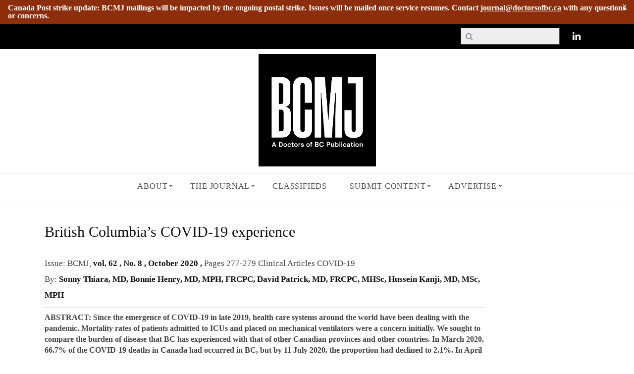

--- FILE ---
content_type: text/html; charset=utf-8
request_url: https://bcmj.org/articles/british-columbias-covid-19-experience
body_size: 21279
content:
<!DOCTYPE html><!--[if lt IE 9]>
<html lang="en-US" prefix="og: http://ogp.me/ns#" class="oldie">
<![endif]--><!--[if (gte IE 9) | !(IE)]><!-->
<html lang="en">
	<!--<![endif]-->
<head>
<meta name="viewport" content="width=device-width, initial-scale=1" />
<!--[if IE]>
<meta http-equiv='X-UA-Compatible' content='IE=edge,chrome=1'>
<![endif]-->

<title>British Columbia’s COVID-19 experience | British Columbia Medical Journal</title>

<link type="text/css" rel="stylesheet" href="https://bcmj.org/sites/default/files/css/css_xE-rWrJf-fncB6ztZfd2huxqgxu4WO-qwma6Xer30m4.css" media="all" />
<link type="text/css" rel="stylesheet" href="https://bcmj.org/sites/default/files/css/css_UCxbnxXEJ1NX7zxFUujuGRfT31vIM4N7GcLiO53gb8M.css" media="all" />
<link type="text/css" rel="stylesheet" href="https://bcmj.org/sites/default/files/css/css_17Nug10dU83Ukz3Ku9n7eRVjlX-FnlDm4KkjAGpqZxM.css" media="all" />
<link type="text/css" rel="stylesheet" href="https://bcmj.org/sites/default/files/css/css_gbmzlzTP-HniwzygAqg7lgVeHNuj8oi6LSWBPRPGp5s.css" media="all" />
<style type="text/css" media="all">
<!--/*--><![CDATA[/*><!--*/
#backtotop{left:10px;}

/*]]>*/-->
</style>
<link type="text/css" rel="stylesheet" href="https://bcmj.org/sites/default/files/css/css_JDYi_Uv0BcUNjCPYZ3P_6-cfVI_9Zh1V4Fo0vXistd8.css" media="all" />
<link type="text/css" rel="stylesheet" href="https://fonts.googleapis.com/css?family=Oswald%3A400%7CLato&amp;#038;subset=latin&amp;#038;ver=1438728196" media="all" />
<link type="text/css" rel="stylesheet" href="https://bcmj.org/sites/default/files/css/css_HczgFqIWe3elLRkhbYHw6a0nG5wl03gBQ9aGS0Yf4Fg.css" media="all" />
<link type="text/css" rel="stylesheet" href="https://bcmj.org/sites/default/files/css/css_-GoZpKQwxHBeuhEGlcE8KgyiSOSPuOj1wII51_wJeVo.css" media="print" />
<meta http-equiv="Content-Type" content="text/html; charset=utf-8" />
<script src="https://www.google.com/recaptcha/api.js?hl=en" async="async" defer="defer"></script>
<link rel="shortcut icon" href="https://bcmj.org/sites/default/files/favicon.ico" type="image/vnd.microsoft.icon" />
<meta name="description" content="A novel coronavirus, SARS-CoV-2, was first identified in December 2019 and resulted in cases of pneumonia in Wuhan, China.[1] Since then, SARS-CoV-2 has spread rapidly around the globe." />
<meta name="generator" content="Drupal 7 (https://www.drupal.org)" />
<link rel="canonical" href="https://bcmj.org/articles/british-columbias-covid-19-experience" />
<link rel="shortlink" href="https://bcmj.org/node/8087" />
<meta property="og:site_name" content="British Columbia Medical Journal" />
<meta property="og:type" content="article" />
<meta property="og:url" content="https://bcmj.org/articles/british-columbias-covid-19-experience" />
<meta property="og:title" content="British Columbia’s COVID-19 experience" />
<meta property="og:description" content="A novel coronavirus, SARS-CoV-2, was first identified in December 2019 and resulted in cases of pneumonia in Wuhan, China.[1] Since then, SARS-CoV-2 has spread rapidly around the globe." />
<meta property="og:updated_time" content="2020-10-01T07:52:47-07:00" />
<meta property="article:published_time" content="2020-10-01T00:00:00-07:00" />
<meta property="article:modified_time" content="2020-10-01T07:52:47-07:00" />
    	<script type="text/javascript" src="https://bcmj.org/sites/default/files/js/js_Pt6OpwTd6jcHLRIjrE-eSPLWMxWDkcyYrPTIrXDSON0.js"></script>
<script type="text/javascript" src="https://bcmj.org/sites/default/files/js/js_3TT2Ak02F2_QGcTuWpjbBzqSs6V4F1Kw8TLy1rIPjBM.js"></script>
<script type="text/javascript" src="https://bcmj.org/sites/default/files/js/js_0m1sjDmWWy9rtrYpQD6_4gkq3QEi1PnmLyh4MREkWlM.js"></script>
<script type="text/javascript" src="https://bcmj.org/sites/default/files/js/js_ulDTY9Fkn2qOcvlszv_elJKsD97sgFH8yiRptTJNsMI.js"></script>
<script type="text/javascript" src="https://www.googletagmanager.com/gtag/js?id=UA-13051778-1"></script>
<script type="text/javascript">
<!--//--><![CDATA[//><!--
window.dataLayer = window.dataLayer || [];function gtag(){dataLayer.push(arguments)};gtag("js", new Date());gtag("set", "developer_id.dMDhkMT", true);gtag("config", "UA-13051778-1", {"groups":"default","anonymize_ip":true});gtag("config", "G-3VZCLTENNW", {"groups":"default","anonymize_ip":true});
//--><!]]>
</script>
<script type="text/javascript">
<!--//--><![CDATA[//><!--
jQuery.extend(Drupal.settings, { "pathToTheme": "/sites/all/themes/simpnews" });
//--><!]]>
</script>
<script type="text/javascript" src="https://bcmj.org/sites/default/files/js/js_OfEiwDZyXr86cRxs_2X4_WwV7RK1pYQ-qXBusEorbtk.js"></script>
<script type="text/javascript" src="https://bcmj.org/sites/default/files/js/js_DdCbSkeF-ncJVE6wTG9gWGUF2-8LRooT9REqaFdYBm8.js"></script>
<script type="text/javascript">
<!--//--><![CDATA[//><!--
jQuery.extend(Drupal.settings, {"basePath":"\/","pathPrefix":"","setHasJsCookie":0,"ajaxPageState":{"theme":"simpnews","theme_token":"RSwLuMVeBl8J-WkZZjpJKQ-tKJrpiIfYIbEP5wH63D8","jquery_version":"1.12","jquery_version_token":"JBd-XmYZ95IrfK2vZUvVRDVEuzD-YnTT40eVVgNTJ80","js":{"sites\/all\/modules\/media_ckeditor\/js\/plugins\/media\/library.js":1,"sites\/all\/modules\/jquery_update\/replace\/jquery\/1.12\/jquery.min.js":1,"misc\/jquery-extend-3.4.0.js":1,"misc\/jquery-html-prefilter-3.5.0-backport.js":1,"misc\/jquery.once.js":1,"misc\/drupal.js":1,"sites\/all\/modules\/jquery_update\/js\/jquery_browser.js":1,"sites\/all\/modules\/jquery_update\/replace\/ui\/ui\/minified\/jquery.ui.core.min.js":1,"sites\/all\/modules\/jquery_update\/replace\/ui\/ui\/minified\/jquery.ui.widget.min.js":1,"sites\/all\/modules\/jquery_update\/replace\/ui\/ui\/minified\/jquery.ui.effect.min.js":1,"sites\/all\/modules\/media\/js\/media.core.js":1,"sites\/all\/modules\/jquery_update\/replace\/ui\/external\/jquery.cookie.js":1,"sites\/all\/modules\/jquery_update\/replace\/jquery.form\/4\/jquery.form.min.js":1,"sites\/all\/modules\/jquery_update\/replace\/ui\/ui\/minified\/jquery.ui.mouse.min.js":1,"sites\/all\/modules\/jquery_update\/replace\/ui\/ui\/minified\/jquery.ui.resizable.min.js":1,"sites\/all\/modules\/jquery_update\/replace\/ui\/ui\/minified\/jquery.ui.draggable.min.js":1,"sites\/all\/modules\/jquery_update\/replace\/ui\/ui\/minified\/jquery.ui.button.min.js":1,"sites\/all\/modules\/jquery_update\/replace\/ui\/ui\/minified\/jquery.ui.position.min.js":1,"misc\/ui\/jquery.ui.position-1.13.0-backport.js":1,"sites\/all\/modules\/jquery_update\/replace\/ui\/ui\/minified\/jquery.ui.dialog.min.js":1,"misc\/ui\/jquery.ui.dialog-1.13.0-backport.js":1,"sites\/all\/modules\/media\/js\/util\/json2.js":1,"sites\/all\/modules\/media\/js\/util\/ba-debug.min.js":1,"misc\/form-single-submit.js":1,"misc\/ajax.js":1,"sites\/all\/modules\/jquery_update\/js\/jquery_update.js":1,"sites\/all\/modules\/admin_menu\/admin_devel\/admin_devel.js":1,"sites\/all\/modules\/ckeditor_accordion\/js\/ckeditor-accordion.js":1,"sites\/all\/modules\/entityreference\/js\/entityreference.js":1,"sites\/all\/modules\/simpleads\/simpleads.js":1,"sites\/all\/modules\/user_alert\/js\/user-alert.js":1,"sites\/all\/modules\/back_to_top\/js\/back_to_top.js":1,"sites\/all\/modules\/modal_forms\/js\/modal_forms_comment.js":1,"sites\/all\/libraries\/colorbox\/jquery.colorbox-min.js":1,"sites\/all\/modules\/colorbox\/js\/colorbox.js":1,"sites\/all\/modules\/colorbox\/styles\/default\/colorbox_style.js":1,"sites\/all\/modules\/colorbox\/js\/colorbox_load.js":1,"sites\/all\/modules\/colorbox\/js\/colorbox_inline.js":1,"misc\/progress.js":1,"sites\/all\/modules\/ctools\/js\/modal.js":1,"sites\/all\/modules\/modal_forms\/js\/modal_forms_popup.js":1,"sites\/all\/modules\/captcha\/captcha.js":1,"sites\/all\/modules\/google_analytics\/googleanalytics.js":1,"https:\/\/www.googletagmanager.com\/gtag\/js?id=UA-13051778-1":1,"0":1,"1":1,"misc\/textarea.js":1,"sites\/all\/modules\/media\/js\/media.popups.js":1,"modules\/filter\/filter.js":1,"sites\/all\/modules\/media\/modules\/media_wysiwyg\/js\/media_wysiwyg.filter.js":1,"sites\/all\/modules\/colorbox_node\/colorbox_node.js":1,"sites\/all\/themes\/simpnews\/js\/menu-update.js":1,"sites\/all\/themes\/simpnews\/js\/autoptimize.js":1,"sites\/all\/themes\/simpnews\/js\/update.js":1},"css":{"modules\/system\/system.base.css":1,"modules\/system\/system.menus.css":1,"modules\/system\/system.messages.css":1,"modules\/system\/system.theme.css":1,"misc\/ui\/jquery.ui.core.css":1,"misc\/ui\/jquery.ui.theme.css":1,"misc\/ui\/jquery.ui.resizable.css":1,"misc\/ui\/jquery.ui.button.css":1,"misc\/ui\/jquery.ui.dialog.css":1,"sites\/all\/modules\/media\/css\/media.css":1,"sites\/all\/modules\/calendar\/css\/calendar_multiday.css":1,"sites\/all\/modules\/ckeditor_accordion\/css\/ckeditor-accordion.css":1,"sites\/all\/modules\/colorbox_node\/colorbox_node.css":1,"modules\/comment\/comment.css":1,"modules\/field\/theme\/field.css":1,"sites\/all\/modules\/menu_attach_block\/menu_attach_block.css":1,"modules\/node\/node.css":1,"sites\/all\/modules\/simpleads\/simpleads.css":1,"modules\/user\/user.css":1,"sites\/all\/modules\/user_alert\/css\/user-alert.css":1,"sites\/all\/modules\/views\/css\/views.css":1,"sites\/all\/modules\/back_to_top\/css\/back_to_top.css":1,"sites\/all\/modules\/ckeditor\/css\/ckeditor.css":1,"sites\/all\/modules\/media\/modules\/media_wysiwyg\/css\/media_wysiwyg.base.css":1,"sites\/all\/modules\/colorbox\/styles\/default\/colorbox_style.css":1,"sites\/all\/modules\/ctools\/css\/ctools.css":1,"sites\/all\/modules\/ctools\/css\/modal.css":1,"sites\/all\/modules\/modal_forms\/css\/modal_forms_popup.css":1,"sites\/all\/modules\/print\/print_ui\/css\/print_ui.theme.css":1,"0":1,"modules\/filter\/filter.css":1,"sites\/all\/libraries\/fontawesome\/css\/font-awesome.css":1,"https:\/\/fonts.googleapis.com\/css?family=Oswald%3A400%7CLato\u0026#038;subset=latin\u0026#038;ver=1438728196":1,"sites\/all\/themes\/simpnews\/css\/autoptimize.css":1,"sites\/all\/themes\/simpnews\/css\/update.css":1,"sites\/all\/themes\/simpnews\/css\/forms.css":1,"sites\/all\/themes\/simpnews\/css\/print.css":1}},"colorbox":{"opacity":"0.85","current":"{current} of {total}","previous":"\u00ab Prev","next":"Next \u00bb","close":"Close","maxWidth":"98%","maxHeight":"98%","fixed":true,"mobiledetect":true,"mobiledevicewidth":"480px","file_public_path":"\/sites\/default\/files","specificPagesDefaultValue":"admin*\nimagebrowser*\nimg_assist*\nimce*\nnode\/add\/*\nnode\/*\/edit\nprint\/*\nprintpdf\/*\nsystem\/ajax\nsystem\/ajax\/*"},"CToolsModal":{"loadingText":"Loading...","closeText":"Close Window","closeImage":"\u003Cimg typeof=\u0022foaf:Image\u0022 src=\u0022https:\/\/bcmj.org\/sites\/all\/modules\/ctools\/images\/icon-close-window.png\u0022 alt=\u0022Close window\u0022 title=\u0022Close window\u0022 \/\u003E","throbber":"\u003Cimg typeof=\u0022foaf:Image\u0022 src=\u0022https:\/\/bcmj.org\/sites\/all\/modules\/ctools\/images\/throbber.gif\u0022 alt=\u0022Loading\u0022 title=\u0022Loading...\u0022 \/\u003E"},"modal-popup-small":{"modalSize":{"type":"fixed","width":300,"height":300},"modalOptions":{"opacity":0.85,"background":"#000"},"animation":"fadeIn","modalTheme":"ModalFormsPopup","throbber":"\u003Cimg typeof=\u0022foaf:Image\u0022 src=\u0022https:\/\/bcmj.org\/sites\/all\/modules\/modal_forms\/images\/loading_animation.gif\u0022 alt=\u0022Loading...\u0022 title=\u0022Loading\u0022 \/\u003E","closeText":"Close"},"modal-popup-medium":{"modalSize":{"type":"scale","width":0.55,"height":0.65},"modalOptions":{"opacity":0.85,"background":"#000"},"animation":"fadeIn","modalTheme":"ModalFormsPopup","throbber":"\u003Cimg typeof=\u0022foaf:Image\u0022 src=\u0022https:\/\/bcmj.org\/sites\/all\/modules\/modal_forms\/images\/loading_animation.gif\u0022 alt=\u0022Loading...\u0022 title=\u0022Loading\u0022 \/\u003E","closeText":"Close"},"modal-popup-large":{"modalSize":{"type":"scale","width":0.8,"height":0.8},"modalOptions":{"opacity":0.85,"background":"#000"},"animation":"fadeIn","modalTheme":"ModalFormsPopup","throbber":"\u003Cimg typeof=\u0022foaf:Image\u0022 src=\u0022https:\/\/bcmj.org\/sites\/all\/modules\/modal_forms\/images\/loading_animation.gif\u0022 alt=\u0022Loading...\u0022 title=\u0022Loading\u0022 \/\u003E","closeText":"Close"},"user_alert":{"url_prefix":""},"simpleads":{"url":{"ckeditor":"\/simpleads\/dashboard\/ckeditor"},"modulepath":"sites\/all\/modules\/simpleads"},"urlIsAjaxTrusted":{"\/search-page":true,"\/modal_forms\/nojs\/comment\/reply\/8087":true},"back_to_top":{"back_to_top_button_trigger":"100","back_to_top_button_text":"BACK TO TOP","#attached":{"library":[["system","ui"]]}},"ckeditor_accordion":{"collapseAll":1},"googleanalytics":{"account":["UA-13051778-1","G-3VZCLTENNW"],"trackOutbound":1,"trackMailto":1,"trackDownload":1,"trackDownloadExtensions":"7z|aac|arc|arj|asf|asx|avi|bin|csv|doc(x|m)?|dot(x|m)?|exe|flv|gif|gz|gzip|hqx|jar|jpe?g|js|mp(2|3|4|e?g)|mov(ie)?|msi|msp|pdf|phps|png|ppt(x|m)?|pot(x|m)?|pps(x|m)?|ppam|sld(x|m)?|thmx|qtm?|ra(m|r)?|sea|sit|tar|tgz|torrent|txt|wav|wma|wmv|wpd|xls(x|m|b)?|xlt(x|m)|xlam|xml|z|zip","trackColorbox":1},"ckeditor":{"input_formats":{"filtered_html":{"customConfig":"\/sites\/all\/modules\/ckeditor\/ckeditor.config.js?t63f7p","defaultLanguage":"en","toolbar":"[\n    [\u0027Source\u0027],\n    [\u0027Cut\u0027,\u0027Copy\u0027,\u0027Paste\u0027,\u0027PasteText\u0027,\u0027PasteFromWord\u0027,\u0027-\u0027,\u0027SpellChecker\u0027, \u0027Scayt\u0027],\n    [\u0027Undo\u0027,\u0027Redo\u0027,\u0027Find\u0027,\u0027Replace\u0027,\u0027-\u0027,\u0027SelectAll\u0027],\n    [\u0027Image\u0027,\u0027Media\u0027,\u0027Flash\u0027,\u0027Table\u0027,\u0027HorizontalRule\u0027,\u0027Smiley\u0027,\u0027SpecialChar\u0027],\n    [\u0027Maximize\u0027, \u0027ShowBlocks\u0027],\n    \u0027\/\u0027,\n    [\u0027Format\u0027],\n    [\u0027Bold\u0027,\u0027Italic\u0027,\u0027Underline\u0027,\u0027Strike\u0027,\u0027-\u0027,\u0027Subscript\u0027,\u0027Superscript\u0027,\u0027-\u0027,\u0027RemoveFormat\u0027],\n    [\u0027NumberedList\u0027,\u0027BulletedList\u0027,\u0027-\u0027,\u0027Outdent\u0027,\u0027Indent\u0027,\u0027Blockquote\u0027],\n    [\u0027JustifyLeft\u0027,\u0027JustifyCenter\u0027,\u0027JustifyRight\u0027,\u0027JustifyBlock\u0027,\u0027-\u0027,\u0027BidiLtr\u0027,\u0027BidiRtl\u0027],\n    [\u0027Link\u0027,\u0027Unlink\u0027,\u0027Anchor\u0027,\u0027Linkit\u0027]\n]\n    ","enterMode":1,"shiftEnterMode":2,"toolbarStartupExpanded":true,"width":"100%","skin":"moono-lisa","format_tags":"p;div;pre;address;h1;h2;h3;h4;h5;h6","show_toggle":"t","default":"t","ss":"2","loadPlugins":{"ckeditor_link":{"name":"drupal_path","desc":"CKEditor Link - A plugin to easily create links to Drupal internal paths","path":"\/sites\/all\/modules\/ckeditor_link\/plugins\/link\/"},"drupalbreaks":{"name":"drupalbreaks","desc":"Plugin for inserting Drupal teaser and page breaks.","path":"\/sites\/all\/modules\/ckeditor\/plugins\/drupalbreaks\/","buttons":{"DrupalBreak":{"label":"DrupalBreak","icon":"images\/drupalbreak.png"}},"default":"t"},"mediaBrowser":{"name":"mediaBrowser","desc":"Media Browser for File Upload\/Browsing","path":"\/sites\/all\/modules\/ckeditor_media\/plugins\/mediaBrowser\/"}},"entities":false,"entities_greek":false,"entities_latin":false,"scayt_autoStartup":false,"stylesCombo_stylesSet":"drupal:\/sites\/all\/modules\/ckeditor\/ckeditor.styles.js?t63f7p","contentsCss":["\/sites\/all\/modules\/ckeditor\/css\/ckeditor.css?t63f7p","\/sites\/all\/libraries\/ckeditor\/contents.css?t63f7p"]},"full_html":{"customConfig":"\/sites\/all\/modules\/ckeditor\/ckeditor.config.js?t63f7p","defaultLanguage":"en","toolbar":"[\n    [\u0027Cut\u0027,\u0027Paste\u0027,\u0027PasteText\u0027,\u0027PasteFromWord\u0027,\u0027-\u0027,\u0027SpellChecker\u0027,\u0027Scayt\u0027],\n    [\u0027Undo\u0027,\u0027Redo\u0027,\u0027Replace\u0027,\u0027-\u0027,\u0027Image\u0027,\u0027Media\u0027,\u0027Table\u0027,\u0027HorizontalRule\u0027,\u0027Smiley\u0027,\u0027SpecialChar\u0027,\u0027NumberedList\u0027,\u0027BulletedList\u0027,\u0027Accordion\u0027],\n    \u0027\/\u0027,\n    [\u0027Bold\u0027,\u0027Italic\u0027,\u0027Underline\u0027,\u0027Strike\u0027,\u0027-\u0027,\u0027Subscript\u0027,\u0027Superscript\u0027,\u0027-\u0027,\u0027RemoveFormat\u0027,\u0027-\u0027,\u0027Outdent\u0027,\u0027Indent\u0027,\u0027Blockquote\u0027],\n    [\u0027JustifyLeft\u0027,\u0027JustifyCenter\u0027,\u0027JustifyRight\u0027,\u0027JustifyBlock\u0027,\u0027-\u0027,\u0027Link\u0027,\u0027Unlink\u0027,\u0027Anchor\u0027],\n    [\u0027DrupalBreak\u0027],\n    \u0027\/\u0027,\n    [\u0027Format\u0027,\u0027Font\u0027,\u0027FontSize\u0027,\u0027TextColor\u0027,\u0027BGColor\u0027],\n    [\u0027ShowBlocks\u0027]\n]","enterMode":1,"shiftEnterMode":2,"toolbarStartupExpanded":true,"width":"100%","skin":"moono-lisa","format_tags":"p;div;pre;address;h1;h2;h3;h4;h5;h6","show_toggle":"t","default":"t","allowedContent":true,"ss":"2","loadPlugins":{"accordion":{"name":"accordion","desc":"CKEditor Accordion - A plugin to easily create accordions","path":"\/.\/sites\/all\/modules\/ckeditor_accordion\/plugins\/accordion\/","buttons":{"Accordion":{"icon":"icons\/accordion.png","label":"Accordion"}}},"ckeditor_link":{"name":"drupal_path","desc":"CKEditor Link - A plugin to easily create links to Drupal internal paths","path":"\/sites\/all\/modules\/ckeditor_link\/plugins\/link\/"},"drupalbreaks":{"name":"drupalbreaks","desc":"Plugin for inserting Drupal teaser and page breaks.","path":"\/sites\/all\/modules\/ckeditor\/plugins\/drupalbreaks\/","buttons":{"DrupalBreak":{"label":"DrupalBreak","icon":"images\/drupalbreak.png"}},"default":"t"},"lineutils":{"name":"lineutils","desc":"Plugin file: lineutils","path":"\/sites\/all\/libraries\/ckeditor\/plugins\/lineutils\/","buttons":false,"default":"f"},"mediaBrowser":{"name":"mediaBrowser","desc":"Media Browser for File Upload\/Browsing","path":"\/sites\/all\/modules\/ckeditor_media\/plugins\/mediaBrowser\/"},"widget":{"name":"widget","desc":"Plugin file: widget","path":"\/sites\/all\/libraries\/ckeditor\/plugins\/widget\/","buttons":false,"default":"f"}},"entities":false,"entities_greek":false,"entities_latin":false,"scayt_autoStartup":true,"stylesCombo_stylesSet":"drupal:\/sites\/all\/modules\/ckeditor\/ckeditor.styles.js?t63f7p","contentsCss":["\/sites\/all\/modules\/ckeditor\/css\/ckeditor.css?t63f7p","\/sites\/all\/libraries\/ckeditor\/contents.css?t63f7p"]}},"plugins":[],"textarea_default_format":{"edit-comment-body-und-0-value":"plain_text"},"timestamp":"t63f7p"},"media":{"browserUrl":"\/media\/browser?render=media-popup","styleSelectorUrl":"\/media\/-media_id-\/format-form?render=media-popup","dialogOptions":{"dialogclass":"media-wrapper","modal":true,"draggable":false,"resizable":false,"minwidth":500,"width":670,"height":280,"position":"center","overlay":{"backgroundcolor":"#000000","opacity":0.4},"zindex":10000},"wysiwyg_allowed_attributes":["alt","title","height","width","hspace","vspace","border","align","style","class","id","usemap","data-picture-group","data-picture-align","data-picture-mapping","data-delta"],"img_alt_field":"field_file_image_alt_text","img_title_field":"field_file_image_title_text"},"media_ckeditor":{"fully_rendered_files":false,"labels":{"settings":"Media settings","add":"Add media"}},"mediaDoLinkText":true,"colorbox_node":{"width":"100%","height":"80%"}});
//--><!]]>
</script>
</head>
<body class="html not-front not-logged-in one-sidebar sidebar-second page-node page-node- page-node-8087 node-type-article single single-post ltr" >
	<div id="skip-link">
	    <a href="#main-content" class="element-invisible element-focusable">Skip to main content</a>
	</div>
	<div id="pageslide" class="st-menu st-effect"> <a href="#" id="close-pageslide"><i class="icomoon-remove-sign"></i></a></div>
	<!-- Sidebar in Mobile View -->
	<section id="site" class="layout-full">
		<div class="site-content">
			<header id="masthead" role="banner" class="clearfix with-menu">
      <div class="alert"><div id="block-user-alert-user-alert" class="block block-user-alert">

    <h2><none></h2>
  
  <div class="content">
       </div>
</div>
</div>
  	<div class="no-print top-strip">
		<div class="wrapper clearfix">
									<ul class="socialb">
				<!--<li>

					<ul>
						<li><a href="https://www.facebook.com/BCMedicalJournal" class="icon-facebook" target="_blank"></a></li>
							<li><a href="https://twitter.com/BCMedicalJrnl" class="icon-twitter" target="_blank"></a></li>-->
							<li><a href="https://www.linkedin.com/company/bcmj/" class="icon-linkedin" target="_blank"></a></li>
					<!--</ul>
				</li>-->
			</ul>
						<a href="#" id="open-pageslide" data-effect="st-effect"><i class="icomoon-menu"></i></a>
			<a class="logo mobileonly" href="/"></a>
							<nav class="block block-views"  role="navigation"><form action="/search-page" method="get" id="views-exposed-form-search-content-page-search-page" accept-charset="UTF-8"><div>  <div class="views-exposed-form">
    <div class="views-exposed-widgets clearfix">
              <div id="edit-search-api-views-fulltext-wrapper" class="views-exposed-widget views-widget-filter-search_api_views_fulltext">
                              <div class="views-widget">
            <div class="form-item form-type-textfield form-item-search-api-views-fulltext">
 <input type="text" id="edit-search-api-views-fulltext" name="search_api_views_fulltext" value="" size="30" maxlength="128" class="form-text" />
</div>
          </div>
                  </div>
              <div id="edit-field-article-type-parents-all-wrapper" class="views-exposed-widget views-widget-filter-field_article_type_parents_all">
                      <label for="edit-field-article-type-parents-all">
              Article Type            </label>
                              <div class="views-widget">
            <div class="form-item form-type-select form-item-field-article-type-parents-all">
 <select multiple="multiple" name="field_article_type_parents_all[]" id="edit-field-article-type-parents-all" size="9" class="form-select"><option value="141">Articles</option><option value="136">-Clinical Articles</option><option value="4934">--Clinical Case Reports</option><option value="5025">--Clinical Images</option><option value="4935">--Original Research</option><option value="4936">--Review Articles</option><option value="98">-MDs To Be</option><option value="108">-Beyond Medicine</option><option value="84">Author Profile</option><option value="137">BC Doctors</option><option value="100">-Obituaries</option><option value="96">-Interviews</option><option value="105">-Proust for Physicians</option><option value="110">-Physician Spotlight</option><option value="88">Case Report</option><option value="89">Club MD</option><option value="139">Columns</option><option value="86">-BC Centre for Disease Control</option><option value="87">-Billing Tips</option><option value="91">-Council on Health Promotion</option><option value="90">-College Library</option><option value="93">-Family Practice Services Committee</option><option value="4076">-Joint Collaborative Committees</option><option value="106">-News</option><option value="107">-Shared Care Committee</option><option value="109">-Specialist Services Committee</option><option value="111">-WorkSafeBC</option><option value="94">ICBC</option><option value="95">Index</option><option value="99">News&amp;Notes</option><option value="138">Opinions</option><option value="85">-Back Page</option><option value="4811">-BC Stories</option><option value="1524">-Blog</option><option value="92">-Editorials</option><option value="97">-Letters</option><option value="103">-Premise</option><option value="104">-President&#039;s Comment</option><option value="101">Physician Information Technology Office</option><option value="102">Point Counterpoint</option><option value="3753">COVID-19</option></select>
</div>
          </div>
                  </div>
              <div id="edit-field-parent-issue-field-year--wrapper" class="views-exposed-widget views-widget-filter-field_parent_issue_field_year_">
                      <label for="edit-field-parent-issue-field-year-">
              Publication Year            </label>
                              <div class="views-widget">
            <div class="form-item form-type-select form-item-field-parent-issue-field-year-">
 <select id="edit-field-parent-issue-field-year-" name="field_parent_issue_field_year_" class="form-select"><option value="All" selected="selected">- Any -</option><option value="60">1988</option><option value="61">1992</option><option value="62">1998</option><option value="63">1999</option><option value="64">2000</option><option value="65">2001</option><option value="66">2002</option><option value="67">2003</option><option value="68">2004</option><option value="69">2005</option><option value="70">2006</option><option value="71">2007</option><option value="72">2008</option><option value="73">2009</option><option value="74">2010</option><option value="75">2011</option><option value="76">2012</option><option value="77">2013</option><option value="78">2014</option><option value="79">2015</option><option value="80">2016</option><option value="81">2017</option><option value="82">2018</option><option value="140">2019</option><option value="3700">2020</option><option value="4001">2021</option><option value="4002">2022</option><option value="4003">2023</option><option value="4004">2024</option><option value="4005">2025</option><option value="5352">2026</option></select>
</div>
          </div>
                  </div>
                              <div class="views-exposed-widget views-submit-button">
        <input type="submit" id="edit-submit-search-content-page" value="Apply" class="form-submit" />      </div>
              <div class="views-exposed-widget views-reset-button">
          <input type="submit" id="edit-reset" name="op" value="Reset" class="form-submit" />        </div>
          </div>
  </div>
</div></form></nav>					</div>
		<!-- .wrapper -->
	</div>
	<!-- .top-strip -->
		<div id="branding" class="animated">
		<div class="wrapper">
			<div class="header header-default">
				<a class="logo" href="/"> <img src="https://bcmj.org/sites/default/files/BCMJ-Logo-2025.png" alt=" - " width="237" height="60" /> </a><!-- Logo --> 			</div>
			<!-- .header-default -->
		</div>
		<!-- .wrapper -->
	</div>
		<!-- #branding -->
		<div class="no-print animated main-menu-container">
		<div class="main-menu-fixed">
			<nav class="wrapper main-menu block block-system menu block-menu"  role="navigation"><ul class="menu"><li class="first expanded simpnews-drop-down"><a href="/about">About</a><ul class="sub-links"><li class="first leaf"><a href="/about/advertising-policy">Advertising Policy</a></li>
<li class="leaf"><a href="/about/aim-and-scope">Aim and Scope</a></li>
<li class="leaf"><a href="/about/author-fees-and-disclosure-funding">Author Fees and Disclosure of Funding</a></li>
<li class="collapsed"><a href="/contact-us">Contact Us</a></li>
<li class="leaf"><a href="/about/editorial-board">Editorial Board</a></li>
<li class="collapsed"><a href="/about/editorial-independence">Editorial Independence</a></li>
<li class="expanded"><a href="/about/editorial-policies">Editorial Policies</a><ul class="sub-links"><li class="first leaf"><a href="/about/editorial-policies/artificial-intelligence-ai-assisted-technology">Artificial Intelligence (AI)-Assisted Technology</a></li>
<li class="leaf"><a href="/about/editorial-policies/authorship-and-contributorship">Authorship and Contributorship</a></li>
<li class="leaf"><a href="/about/editorial-policies/complaints-and-appeals">Complaints and Appeals</a></li>
<li class="leaf"><a href="/about/editorial-policies/corrections-and-retractions">Corrections and Retractions</a></li>
<li class="leaf"><a href="/about/editorial-policies/data-sharing-and-reproducibility">Data Sharing and Reproducibility</a></li>
<li class="leaf"><a href="/about/editorial-policies/ethical-practices-and-expectations">Ethical Practices and Expectations</a></li>
<li class="leaf"><a href="/about/editorial-policies/intellectual-property-and-copyright">Intellectual Property and Copyright</a></li>
<li class="last leaf"><a href="/about/editorial-policies/peer-review">Peer Review</a></li>
</ul></li>
<li class="leaf"><a href="/about/editorial-process">Editorial Process</a></li>
<li class="leaf"><a href="/about/history">History</a></li>
<li class="leaf"><a href="/about/media">Media</a></li>
<li class="leaf"><a href="/about/our-mission-vision-and-values">Mission</a></li>
<li class="leaf"><a href="/about/open-access">Open Access</a></li>
<li class="leaf"><a href="/about/permissions">Permissions</a></li>
<li class="leaf"><a href="/about/post-publication-discussions">Post-publication Discussions</a></li>
<li class="last leaf"><a href="/about/writing-prizes-medical-students">Writing Prizes for Medical Students</a></li>
</ul></li>
<li class="expanded simpnews-drop-down"><a href="/journal">The Journal</a><ul class="sub-links"><li class="first leaf"><a href="/author-list">By Author</a></li>
<li class="leaf"><a href="/past-issues">Past Issues</a></li>
<li class="expanded"><a href="/bc-doctors">BC Doctors</a><ul class="sub-links"><li class="first leaf"><a href="/article-type/obituaries">Obituaries</a></li>
<li class="leaf"><a href="/article-type/interviews">Interviews</a></li>
<li class="leaf"><a href="/article-type/proust-physicians">Proust for Physicians</a></li>
<li class="last leaf"><a href="/article-type/physician-spotlight">Physician Spotlight</a></li>
</ul></li>
<li class="expanded"><a href="/opinions">Opinions</a><ul class="sub-links"><li class="first leaf"><a href="/article-type/back-page">Back Page</a></li>
<li class="leaf"><a href="/article-type/bc-stories">BC Stories</a></li>
<li class="leaf"><a href="/blog">Blog</a></li>
<li class="leaf"><a href="/article-type/editorials">Editorials</a></li>
<li class="leaf"><a href="/article-type/letters">Letters to the Editor</a></li>
<li class="leaf"><a href="/article-type/premise">Premise</a></li>
<li class="last leaf"><a href="/article-type/presidents-comment">President&#039;s Comment</a></li>
</ul></li>
<li class="expanded"><a href="/columns">Columns</a><ul class="sub-links"><li class="first leaf"><a href="/article-type/bc-centre-disease-control">BC Centre for Disease Control</a></li>
<li class="leaf"><a href="/article-type/billing-tips">Billing Tips</a></li>
<li class="leaf"><a href="/article-type/council-health-promotion">Council on Health Promotion</a></li>
<li class="leaf"><a href="/article-type/college-library">College Library</a></li>
<li class="leaf"><a href="/article-type/family-practice-services-committee">Family Practice Services Committee</a></li>
<li class="leaf"><a href="/article-type/joint-collaborative-committees">Joint Collaborative Committees</a></li>
<li class="leaf"><a href="/article-type/news">News</a></li>
<li class="leaf"><a href="/article-type/shared-care-committee">Shared Care Committee</a></li>
<li class="leaf"><a href="/article-type/specialist-services-committee">Specialist Services Committee</a></li>
<li class="last leaf"><a href="/article-type/worksafebc">WorkSafeBC</a></li>
</ul></li>
<li class="last expanded"><a href="/articles">Articles</a><ul class="sub-links"><li class="first expanded"><a href="/article-type/clinical-articles">Clinical Articles</a><ul class="sub-links"><li class="first leaf"><a href="/article-type/clinical-case-reports">Clinical Case Reports</a></li>
<li class="leaf"><a href="/article-type/clinical-images">Clinical Images</a></li>
<li class="leaf"><a href="/article-type/original-research">Original Research</a></li>
<li class="last leaf"><a href="/article-type/review-articles">Review Articles</a></li>
</ul></li>
<li class="leaf"><a href="/article-type/mds-be">MDs To Be</a></li>
<li class="leaf"><a href="/article-type/beyond-medicine">Beyond Medicine</a></li>
<li class="leaf"><a href="/covid-19">COVID-19</a></li>
<li class="last leaf"><a href="/early-online">Early Online</a></li>
</ul></li>
</ul></li>
<li class="leaf"><a href="/classifieds">Classifieds</a></li>
<li class="expanded simpnews-drop-down"><a href="/submit-content">Submit Content</a><ul class="sub-links"><li class="first leaf"><a href="/submit-content/instructions-authors-clinical-article">Instructions for Authors: Clinical Article</a></li>
<li class="leaf"><a href="/submit-content/instructions-authors-nonclinical-content">Instructions for Authors: Nonclinical Content</a></li>
<li class="leaf"><a href="/submit-content/submit-theme-issue">Theme Issue</a></li>
<li class="last leaf"><a href="/submit-content/submit-letter">Letter to the Editor</a></li>
</ul></li>
<li class="expanded simpnews-drop-down"><a href="/advertise">Advertise</a><ul class="sub-links"><li class="first leaf"><a href="/advertise/display-advertising">Place Display Ad</a></li>
<li class="leaf"><a href="/advertise/classified-advertising">Place Classified Ad</a></li>
<li class="last leaf"><a href="/cart/my">Shopping cart</a></li>
</ul></li>
<li class="last leaf"><a href="/">none</a></li>
</ul></nav>			<a class="logo" href="/"> <img src="https://bcmj.org/sites/default/files/BCMJ-Logo-2025.png" alt=" - " width="65" height="auto" /> </a><!-- Logo --> 
		</div>
	</div>
	        
</header>
<!-- #masthead -->
<main id="content" class="clearfix animated" role="main">
	<article class="post type-post status-publish has-post-thumbnail hentry">
		<header class="wrapper entry-header page-header">
      <!-- Clinical Articles
COVID-19
subhead?  -->			<div class="title-article single-title">
				<h1 class="entry-title">British Columbia’s COVID-19 experience</h1>
			</div>
		</header>
				<div class="wrapper">
			<div class="grids">
				

				<div class="grid-8 column-1 single-box">
															<div class="entry-media">
	<figure class="base-image">
</div>
<div class="clearfix text-free" style="line-height: 32px; font-size: 17px;">
		Issue: BCMJ, 
					<a href="/node/8100" target="_blank">
							vol. 				        	62    					, 							No. 				        	8    					, 							        	October    				 										        	2020    				, 		 		</a>
		 			 Pages 			 277-279	   	           	Clinical Articles        	COVID-19    	   <div class="clearfix text-free authors" itemprop="articleBody"  >
	   		   	By:         	<a href="/author/sonny-thiara-md">Sonny Thiara, MD</a>        	<a href="/author/bonnie-henry-md-mph-frcpc">Bonnie Henry, MD, MPH, FRCPC</a>        	<a href="/author/david-patrick-md-frcpc-mhsc">David Patrick, MD, FRCPC, MHSc</a>        	<a href="/author/hussein-kanji-md-msc-mph">Hussein Kanji, MD, MSc, MPH</a>    	   		   </div>
	   	<hr>
</div>
<div class="clearfix jus_p">
	<div class="abstract clearfix " >
		<p>ABSTRACT: Since the emergence of COVID-19 in late 2019, health care systems around the world have been dealing with the pandemic. Mortality rates of patients admitted to ICUs and placed on mechanical ventilators were a concern initially. We sought to compare the burden of disease that BC has experienced with that of other Canadian provinces and other countries. In March 2020, 66.7% of the COVID-19 deaths in Canada had occurred in BC, but by 11 July 2020, the proportion had declined to 2.1%. In April 2020, critical care mortality and mechanical ventilator mortality of New York patients with COVID-19 was 78.0% and 88.1%, respectively. As of 8 July 2020, critical care mortality and mechanical ventilator mortality of BC patients with COVID-19 were16.6% and 15.4%, respectively. Overall, BC has experienced a lower burden of disease and significantly lower critical care mortality than described in initial reports from China, Italy, and New York. This is likely due, in part, to a timely public health response that included broad early testing and case and contact management, travel and mass gathering restrictions, physical distancing measures, and prevention of “superspreader” events. BC has also benefited from decisive action by hospital administrators, and the sharing of data and resources such as ventilators and personal protective equipment. To ensure that inpatient mortality in ICUs does not increase in the event of another wave of COVID-19, contingency plans must be put in place. Capacity should be built into the system so that staff-to-patient ratios allow for optimal patient care, personal protective equipment is available to protect staff, and isolation room availability is increased.</p>
<hr>
	</div>
</div>
	<div class="clearfix" style="line-height: 30px; font-size: 17px;">
		<p>BC’s success in managing COVID-19 to date can be attributed, in part, to a timely and comprehensive public health response.</p>
<hr>
	</div>
<div class="sc-columns third-and-two-thirds clearfix">
	<div class=" col clearfix single-box special-colors sharelinks">
		<ul>
			<li class="share-facebook"><a href="/node/8100" title="View this issue" class="print-book" rel="nofollow"><i class="icon-book"></i></a></li>

				<li class="share-facebook"><a href="        	https://bcmj.org/sites/default/files/BCMJ_Vol62_No8_covid-19.pdf    " target="_blank" title="View a PDF of this article"><i class="icon-file-pdf"></i></a></li>			<li class="share-facebook print_html"><a href="/print/articles/british-columbias-covid-19-experience" target="_blank" title="Display a printer-friendly version of this page." class="print-page" rel="nofollow"><i class="icon-printer"></i></a></li>
			<li class="share-facebook"><a href="/printmail/articles/british-columbias-covid-19-experience" title="Send this page by email." class="print-mail" rel="nofollow"><i class="icon-mail4"></i></a></li>

			<!--<li class="share-facebook"> <a href="http://www.facebook.com/share.php?u=https://bcmj.org/articles/british-columbias-covid-19-experience" target="blank" title="Share this article on Facebook"> <i class="icon-facebook"></i></a></li>
			<li class="share-facebook hideInIE"><a href="https://twitter.com/intent/tweet?text=British Columbia’s COVID-19 experience&url=https://bcmj.org/articles/british-columbias-covid-19-experience&via=BCMedicalJrnl&amp;tw_p=tweetbutton" target="_blank" title="Share this article on Twitter"> 	<i class="icon-twitter"></i></a></li-->

			<li class="share-facebook"> <a href="https://www.linkedin.com/sharing/share-offsite/?url=https://bcmj.org/articles/british-columbias-covid-19-experience" target="blank" title="Share this article on LinkedIn"> <i class="icon-linkedin"></i></a></li>


		</ul>
		<a href="javascript:;" class="changer" id="text_resize_increase">A+</a>
		<a href="javascript:;" class="changer" id="text_resize_decrease">A-</a>
	</div>

<div class="col entry-content special-resize" >
	<p>A novel coronavirus, SARS-CoV-2, was first identified in December 2019 and resulted in cases of pneumonia in Wuhan, China.[<a href="#a1">1</a>] Since then, SARS-CoV-2 has spread rapidly around the globe. On 11 March 2020, the World Health Organization declared COVID-19 a pandemic.[<a href="#a2">2</a>] As of 6 September 2020, more than 27 million people worldwide have been infected and more than 900 000 have died.[<a href="#a3">3</a>]</p>
<h1>Jurisdictions compared</h1>
<p>Initial reports from China showed mortality rates ranging from 38.0% to 97.0% for patients in ICUs.[<a href="#a4">4</a>,<a href="#a5">5</a>] On 22 April 2020, Richardson and colleagues reported that 320 of 2634 patients with COVID-19 in the New York City area (12.2%) required mechanical ventilation.[<a href="#a6">6</a>] In that case series there was a 78.0% mortality rate for patients who were admitted to the ICU and an 88.1% mortality rate for patients who required mechanical ventilation.[<a href="#a6">6</a>]</p>
<p>The experience with COVID-19 in BC has been different than in other jurisdictions. Although BC has approximately 13.4% of the Canadian population,[<a href="#a7">7</a>] on 20 March 2020, the province recorded 29.0% (n = 271) of Canada’s COVID-19 cases and 66.7% (n = 8) of the country’s COVID-19 deaths.[<a href="#a8">8</a>] However, by 11 July 2020, BC had recorded 2.8% (n = 3053) of Canada’s COVID-19 cases and 2.1% (n = 187) of the country’s COVID-19 deaths.[<a href="#a9">9</a>] As of 8 July 2020, 16.6% (36 of 217) of critical care COVID-19 patients in BC had died, and 15.4% (20 of 130) had died while mechanically ventilated, according to Provincial Health Services Authority data.</p>
<p>Initially in March 2020, BC testing focused on sicker patients and health care workers. This led to concern that subsequent case counts could underestimate the size of the epidemic; however, universal testing of suspect patients resumed on 21 April 2020. As of 11 July 2020, the cumulative testing rate in BC was approximately 3.6% of the population, compared with 10.9% in Ontario and 7.9% in Quebec.[<a href="#a9">9</a>]</p>
<p>Hospital admission rates, which may represent a more accurate, albeit delayed, account of COVID-19 trends in BC than confirmed cases, have not dramatically increased as initially projected. During May and June 2020, admission rates decreased or were constant, likely the result of timely and stringent physical distancing measures.[<a href="#a8">8</a>]</p>
<p>Overall, BC has experienced a lower burden of disease and significantly lower critical care mortality than described in initial reports from China, Italy, and New York.</p>
<h1>Public health response</h1>
<p>BC’s success in limiting the spread of COVID-19 and avoiding an initial hospital bed resource crisis is likely due to a timely public health response and some unknown variables. The public health response included broad early testing and case and contact management, travel and mass gathering restrictions, physical distancing measures, and prevention of “superspreader” events.</p>
<p>The first case in BC was recorded on 28 January 2020 and involved a traveler returning from Wuhan.[<a href="#a10">10</a>] On 7 March 2020, the first two cases at the Lynn Valley Care Centre in North Vancouver were reported.[<a href="#a11">11</a>] One resident and one staff member were diagnosed; the staff member was likely Canada’s first case of community transmission. By 13 March 2020, the Canadian government had recommended against international travel.[<a href="#a12">12</a>] On 17 March 2020, a BC public health emergency was declared, and a province-wide state of emergency was declared the next day.[<a href="#a13">13</a>,<a href="#a14">14</a>] Since May 2020, there have been very few new hospitalizations or critical care admissions in BC.</p>
<p>Case fatality, critical care admission, the need for mechanical ventilation, and the duration of mechanical ventilation are important indicators of the severity of illness, the burden on the health care system, and the ability of patients to regain quality of life postinfection. Management of patients who are critically ill with COVID-19 is emergent and based mostly on first principles, with clinicians around the world collaborating and sharing their experience because of a lack of high-quality randomized control trial data. Most COVID-19 patients in BC are cared for in tertiary or quaternary critical care units and are managed by specialty-trained (fellowship) intensive care physicians. Managing patients with COVID-19 can involve additional delays in care related to the need to use personal protective equipment (PPE) to prevent disease transmission to health care staff and the need for a high index of suspicion regarding complications and deterioration. Given the new stressors and potential delays in care, maintaining and even increasing the ratio of health care providers to patients has been required, specifically in our dedicated COVID-19 units.</p>
<p>Decisive action by hospital administrators and a collaborative provincial response allowed hospitals in BC to create capacity by limiting the number of elective surgeries and transplant programs. This process was aided by multiple collaborative groups and committees with widespread representation of various specialties, including the BC COVID-19 Therapeutics Committee. Also, new physical space and capacity for ventilated and critically ill patients was created by restructuring areas of care. Having critical care nurses, respiratory therapists, physiotherapists, dietitians, and pharmacists working alongside intensive care specialists who had a manageable patient load and were not limited by the number of critical care beds may have resulted in lower mortality rates than previously reported. As a result of diligent preparation and PPE training by ICU managers and directors, the largest ICU in BC, which employs more than 200 allied health practitioners, had zero confirmed cases of COVID-19 transmission from patient to staff from late January to late June 2020.</p>
<p>BC was also able to mobilize intensivists from its various health authorities through the coordination of the British Columbia Critical Care Working Group supported by the BC Patient Safety and Quality Council. Mobilizing the previously created provincial network allowed for the sharing of data and resources such as ventilators and PPE, and supported the creation of a real-time provincial COVID-19 capacity and resource critical care dashboard. The regular clinical sharing this permits has fostered further collaboration and contributed to overall enhanced care.</p>
<h1>Plans for the future</h1>
<p>We have undoubtedly been lucky in our experience to date and should not take credit for factors outside of our control. Modeling shows there is considerable potential for further waves of COVID-19 transmission in the months and years to come.[<a href="#a15">15</a>] The creation of a vaccine is likely many months away, and we are almost certainly well below a herd immunity threshold.[<a href="#a16">16</a>] Governments will be forced to balance the benefits of public health measures and their economic and physical health/mental health impacts.</p>
<p>While necessary in the short-term, the diversion of ICU capacity to COVID-19 care has jeopardized our standard of care and resulted in a backlog of testing and therapies for other illnesses, which may result in worsening prognoses and morbidities, and a late increase in critical care admissions.[<a href="#a17">17</a>,<a href="#a18">18</a>] Prior to the COVID-19 pandemic, most ICUs operated near 100% capacity year-round, and capacity was often crippled by the lack of isolation room availability. Now that some of the capacity for handling COVID-19 cases has been released for other care, contingency plans must be put in place in case another large wave occurs.</p>
<p>In the future, capacity should be built into the system so that staff-to-patient ratios allow for optimal patient care, PPE is available to protect staff, and isolation room availability is increased.[<a href="#a19">19</a>] Such planning is imperative to ensure that inpatient mortality in ICUs in BC follows the current rates, which are in stark contrast to those reported around the world.</p>
<h1>Competing interests</h1>
<p>None declared.</p>
	<hr>
		<p><em>This article has been peer reviewed. It was written in April 2020 and accepted for publication on 26 June 2020, and figures were last updated in September 2020.</em></p>
		<div id="refrences" >
	<hr>
		<h3 >References</h3>
		<p><a id="a1" name="a1"></a>1.    Huang C, Wang Y, Li X, et al. Clinical features of patients infected with 2019 novel coronavirus in Wuhan, China. Lancet 2020;395(10223):497-506.</p>
<p><a id="a2" name="a2"></a>2.    World Health Organization. Coronavirus disease (COVID-19) outbreak. Accessed 10 July 2020. <a href="https://www.who.int" target="_blank">https://www.who.int</a>.</p>
<p><a id="a3" name="a3"></a>3.    World Health Organization. Coronavirus disease 2019 (COVID-19) situation report. Accessed 13 September 2020. <a href="http://www.who.int/docs/default-source/coronaviruse/situation-reports/20200907-weekly-epi-update-4.pdf?sfvrsn=f5f607ee_2" target="_blank">www.who.int/docs/default-source/coronaviruse/situation-reports/20200907-weekly-epi-update-4.pdf?sfvrsn=f5f607ee_2</a>.</p>
<p><a id="a4" name="a4"></a>4.    Zhou F, Yu T, Du R, et al. Clinical course and risk factors for mortality of adult inpatients with COVID-19 in Wuhan, China: A retrospective cohort study. Lancet 2020;395(10229):1054-1062.</p>
<p><a id="a5" name="a5"></a>5.    Wu C, Chen X, Cai Y, et al. Risk factors associated with acute respiratory distress syndrome and death in patients with coronavirus disease 2019 pneumonia in Wuhan, China. JAMA Intern Med 2020;180:1-11.</p>
<p><a id="a6" name="a6"></a>6.    Richardson S, Hirsch JS, Narasimhan M, et al. Presenting characteristics, comorbidities, and outcomes among 5700 patients hospitalized with COVID-19 in the New York City area. JAMA 2020;323:2052-2059.</p>
<p><a id="a7" name="a7"></a>7.    Statistics Canada. Population estimates, quarterly. Accessed 21 April 2020. <a href="http://www150.statcan.gc.ca/t1/tbl1/en/tv.action?pid=1710000901" target="_blank">www150.statcan.gc.ca/t1/tbl1/en/tv.action?pid=1710000901</a>.</p>
<p><a id="a8" name="a8"></a>8.    BC Centre for Disease Control. BC COVID-19 data. Accessed 10 July 2020. <a href="http://www.bccdc.ca/health-info/diseases-conditions/covid-19/data" target="_blank">www.bccdc.ca/health-info/diseases-conditions/covid-19/data</a>.</p>
<p><a id="a9" name="a9"></a>9.    Government of Canada. Coronavirus disease (COVID-19): Outbreak update. Accessed 10 July 2020. <a href="http://www.canada.ca/en/public-health/services/diseases/2019-novel-coronavirus-infection.html?topic=tilelink" target="_blank">www.canada.ca/en/public-health/services/diseases/2019-novel-coronavirus-infection.html?topic=tilelink</a>.</p>
<p><a id="a10" name="a10"></a>10.    Government of British Columbia. Joint statement on the first case of 2019 novel coronavirus in BC. BC Gov News. 28 January 2020. Accessed 30 March 2020. <a href="https://news.gov.bc.ca/releases/2020HLTH0015-000151" target="_blank">https://news.gov.bc.ca/releases/2020HLTH0015-000151</a>.</p>
<p><a id="a11" name="a11"></a>11.    Tahirali J, Singh M, Ho S, et al. Tracking every case of COVID-19 in Canada. CTV News. Updated 17 April 2020. Accessed 20 April 2020. <a href="http://www.ctvnews.ca/health/coronavirus/tracking-every-case-of-covid-19-in-canada-1.4852102" target="_blank">www.ctvnews.ca/health/coronavirus/tracking-every-case-of-covid-19-in-canada-1.4852102</a>.</p>
<p><a id="a12" name="a12"></a>12.    Connolly A. Canadians should postpone, cancel non-essential foreign travel amid coronavirus: Officials. Global News. 13 March 2020. Accessed 18 April 2020. <a href="https://globalnews.ca/news/6671621/justin-trudeau-coronavirus-travel" target="_blank">https://globalnews.ca/news/6671621/justin-trudeau-coronavirus-travel</a>.</p>
<p><a id="a13" name="a13"></a>13.    Little S. Coronavirus: BC declares public health emer­gency amid 3 new deaths and 83 new cases. Global News. 17 March 2020. Accessed 18 April 2020. <a href="https://globalnews.ca/news/6691983/bc-coronavirus-update-tuesday-march-17" target="_blank">https://globalnews.ca/news/6691983/bc-coronavirus-update-tuesday-march-17</a>.</p>
<p><a id="a14" name="a14"></a>14.    Government of British Columbia. Province declares state of emergency to support COVID-19 response. BC Gov News. 18 March 2020. Accessed 18 April 2020. <a href="https://news.gov.bc.ca/releases/2020PSSG0017-000511" target="_blank">https://news.gov.bc.ca/releases/2020PSSG0017-000511</a>.</p>
<p><a id="a15" name="a15"></a>15.    Kissler SM, Tedijanto C, Goldstein E, et al. Projecting the transmission dynamics of SARS-CoV-2 through the postpandemic period. Science 2020;368:860-868.</p>
<p><a id="a16" name="a16"></a>16.    Lurie N, Saville M, Hatchett R, Halton J. Developing Covid-19 vaccines at pandemic speed. N Engl J Med 2020;382:1969-1973.</p>
<p><a id="a17" name="a17"></a>17.    Burn-Murdoch J, Romei V, Giles C. Global coronavirus death toll could be 60% higher than reported. The Financial Times. 26 April 2020. <a href="http://www.ft.com/content/6bd88b7d-3386-4543-b2e9-0d5c6fac846c" target="_blank">www.ft.com/content/6bd88b7d-3386-4543-b2e9-0d5c6fac846c</a>.</p>
<p><a id="a18" name="a18"></a>18.    Pramesh CS, Badwe RA. Cancer management in India during Covid-19. N Engl J Med 2020;382:e61.</p>
<p><a id="a19" name="a19"></a>19.    Sakr Y, Moreira CL, Rhodes A, et al. The impact of hospital and ICU organizational factors on outcome in critically ill patients: Results from the Extended Prevalence of Infection in Intensive Care study. Crit Care Med 2015;43:519-526.</p>
	</div>
	<hr>
		<p><em>Dr Thiara is an intensive care specialist in the Department of Critical Care at Vancouver General Hospital and the University Hospital of Northern British Columbia. Dr Henry is the Provincial Health Officer, Ministry of Health, for British Columbia. Dr Patrick is the director of research for the BC Centre for Disease Control. Dr Kanji is an intensive care specialist in the Department of Critical Care at Vancouver General Hospital.</em></p>
	</div>
</div>
<script>
	 function clickHandler() {
      var content = jQuery( ".citation-view").html();
       jQuery.colorbox({html:content, open:true});
    }
</script>
<!-- .entry-content -->
<div class="clearfix single-box social-box special-article-colors">
	<ul>
		<li class="share-facebook"> <a class="ctools-use-modal ctools-modal-modal-popup-medium" href="/modal_forms/nojs/webform/176?arturl=/articles/british-columbias-covid-19-experience&nodeid=67">Submit a Letter</a></li>
	<!--	<li class="share-facebook"><button type="button" onclick="clickHandler()" >CREATE CITATION</button></li>-->
		<li class="share-facebook"><a class="colorbox-inline" href="?inline=true#citationpop">CREATE CITATION</a></li>
	</ul>
</div>

<!-- citation block  -->
<div style="display: none;">
<div id="citationpop">
	<div class="view view-citation-view view-id-citation_view view-display-id-citation_view_block view-dom-id-1474652016df1197fd4f4f2e0b92b3b2">
        
  
  
      <div class="view-content">
          <div class="first last odd">
        
  <div class="views-field views-field-nothing">        <span class="field-content"><article class="grid-7 post type-post status-publish has-post-thumbnail hentry text-hover entry-content">
		<header class="aligncenter ">
			<div>
                            <h4 class="entry-title" itemprop="name"> Sonny Thiara, MD, Bonnie Henry, MD, MPH, FRCPC, David Patrick, MD, FRCPC, MHSc, Hussein Kanji, MD, MSc, MPH. British Columbia’s COVID-19 experience. BCMJ, Vol. 62,  No. 8, October, 2020, Page(s) 277-279 - <a href="/article-type/clinical-articles" typeof="skos:Concept" property="rdfs:label skos:prefLabel" datatype="">Clinical Articles</a>, <a href="/article-type/covid-19" typeof="skos:Concept" property="rdfs:label skos:prefLabel" datatype="">COVID-19</a>.</h4>
                          
                   
		 </div><br />
		</header>
  <div>
  <hr>
  	<p>Above is the information needed to cite this article in your paper or presentation. The International Committee 
  		of Medical Journal Editors (ICMJE) recommends the following citation style, which is the now nearly universally 
  		accepted citation style for scientific papers:<br />
  		Halpern SD, Ubel PA, Caplan AL, Marion DW, Palmer AM, Schiding JK, et al. Solid-organ transplantation in HIV-infected
  		patients. N Engl J Med. 2002;347:284-7.
  	</p>
		<h4>About the ICMJE and citation styles</h4>
		<p>The ICMJE is small group of editors of general medical journals who first met informally in Vancouver, British Columbia,
			in 1978 to establish guidelines for the format of manuscripts submitted to their journals. The group became known as the
			Vancouver Group. Its requirements for manuscripts, including formats for bibliographic references developed by the U.S. 
			National Library of Medicine (NLM), were first published in 1979. The Vancouver Group expanded and evolved into the 
			International Committee of Medical Journal Editors (ICMJE), which meets annually. The ICMJE created the 
			<a href="http://www.icmje.org">Recommendations for the Conduct, Reporting, Editing, and Publication of Scholarly Work in 
				Medical Journals
			</a> to help authors and editors create and distribute accurate, clear, easily accessible reports of biomedical studies.
		</p>
		<p>An alternate version of ICMJE style is to additionally list the month an issue number, but since most journals use continuous
			pagination, the shorter form provides sufficient information to locate the reference. The NLM now lists all authors.
		</p>
		<p>BCMJ standard citation style is a slight modification of the ICMJE/NLM style, as follows:</p>
		<ul>
		    <li>Only the first three authors are listed, followed by "et al."</li>
		    <li>There is no period after the journal name.</li>
		    <li>Page numbers are not abbreviated.</li>
		</ul>
		<br /><br />
		<p>For more information on the ICMJE Recommendations for the Conduct, Reporting, Editing, and Publication of Scholarly Work 
			in Medical Journals, visit www.icmje.org
		</p>
		<h4><a href="http://10.1.2.120/submit-article">BCMJ Guidelines for Authors</a></h4>
	</div>
</article>
</span>  </div>    </div>
      </div>
  
  
  
  
  
  
</div>	</div>
</div>


<!-- social-box -->

<!-- .single-box .related-posts -->
<div id="comments" class="single-box comments-area">
	<div id="respond" class="comment-respond">
		<h3 id="reply-title" class="comment-reply-title">Leave a Reply</h3>
		<form class="comment-form user-info-from-cookie" action="/modal_forms/nojs/comment/reply/8087" method="post" id="comment-form" accept-charset="UTF-8"><div><div class="form-item form-type-textfield form-item-name">
  <label for="edit-name">Your name <span class="form-required" title="This field is required.">*</span></label>
 <input type="text" id="edit-name" name="name" value="" size="30" maxlength="60" class="form-text required" />
</div>
<div class="form-item form-type-textfield form-item-mail">
  <label for="edit-mail">E-mail <span class="form-required" title="This field is required.">*</span></label>
 <input type="text" id="edit-mail" name="mail" value="" size="30" maxlength="64" class="form-text required" />
<div class="description">The content of this field is kept private and will not be shown publicly.</div>
</div>
<div class="form-item form-type-textfield form-item-subject">
  <label for="edit-subject">Subject </label>
 <input type="text" id="edit-subject" name="subject" value="" size="60" maxlength="64" class="form-text" />
</div>
<div class="field-type-text-long field-name-comment-body field-widget-text-textarea form-wrapper" id="edit-comment-body"><div id="comment-body-add-more-wrapper"><div class="text-format-wrapper"><div class="form-item form-type-textarea form-item-comment-body-und-0-value">
  <label for="edit-comment-body-und-0-value">Comment <span class="form-required" title="This field is required.">*</span></label>
 <div class="form-textarea-wrapper "><textarea class="text-full form-textarea required" id="edit-comment-body-und-0-value" name="comment_body[und][0][value]" cols="60" rows="5"></textarea></div>
</div>
</div>
</div></div><input type="hidden" name="form_build_id" value="form-bspj-1IN0cgieeAcsc6c8sE0K2MDdbwHFjRlW6kZ04M" />
<input type="hidden" name="form_id" value="comment_node_article_form" />
<div class="captcha"><input type="hidden" name="captcha_sid" value="42894025" />
<input type="hidden" name="captcha_token" value="5d650a27714c1a1f4e88dafe78f8bf09" />
<input type="hidden" name="captcha_response" value="Google no captcha" />
<div class="g-recaptcha" data-sitekey="6LdPbogcAAAAAI9JL9Fmk052cDoVUtjJEfy0gK5D" data-theme="light" data-type="image"></div><input type="hidden" name="captcha_cacheable" value="1" />
</div><div class="form-actions form-wrapper" id="edit-actions"><input type="submit" id="edit-submit" name="op" value="Save" class="form-submit" /></div></div></form>	</div>
	<!-- #respond -->
<!-- #comments -->
</div>									</div>
				<!-- .grid-8 -->
									<div class="grid-4 column-2">
													<aside class="sidebar">
                								<div class="block block-views" ><div class="view view-issue-listing-page view-id-issue_listing_page view-display-id-block_1 special-sidebar view-dom-id-26c6a3ec98946ef8057ff7406c3e0ca6">
        
  
  
      <div class="view-content">
        <div class="views-row views-row-1 views-row-odd views-row-first views-row-last">
      
  <div class="views-field views-field-field-image">        <div class="field-content"><a href="/cover/december-2025"><img typeof="foaf:Image" src="https://bcmj.org/sites/default/files/styles/690_/public/BCMJ_Vol67_No10_cover.jpg?itok=nXdm_DW2" width="690" height="886" alt="BCMJ Volume 67 Number 10 cover." /></a></div>  </div>  </div>
    </div>
  
  
  
  
  
  
</div></div><div class="block block-views citation-view" ><div class="view view-citation-view view-id-citation_view view-display-id-citation_view_block view-dom-id-6923fc4cbf23807d18fb20bb98d8622c">
        
  
  
      <div class="view-content">
          <div class="first last odd">
        
  <div class="views-field views-field-nothing">        <span class="field-content"><article class="grid-7 post type-post status-publish has-post-thumbnail hentry text-hover entry-content">
		<header class="aligncenter ">
			<div>
                            <h4 class="entry-title" itemprop="name"> Sonny Thiara, MD, Bonnie Henry, MD, MPH, FRCPC, David Patrick, MD, FRCPC, MHSc, Hussein Kanji, MD, MSc, MPH. British Columbia’s COVID-19 experience. BCMJ, Vol. 62,  No. 8, October, 2020, Page(s) 277-279 - <a href="/article-type/clinical-articles" typeof="skos:Concept" property="rdfs:label skos:prefLabel" datatype="">Clinical Articles</a>, <a href="/article-type/covid-19" typeof="skos:Concept" property="rdfs:label skos:prefLabel" datatype="">COVID-19</a>.</h4>
                          
                   
		 </div><br />
		</header>
  <div>
  <hr>
  	<p>Above is the information needed to cite this article in your paper or presentation. The International Committee 
  		of Medical Journal Editors (ICMJE) recommends the following citation style, which is the now nearly universally 
  		accepted citation style for scientific papers:<br />
  		Halpern SD, Ubel PA, Caplan AL, Marion DW, Palmer AM, Schiding JK, et al. Solid-organ transplantation in HIV-infected
  		patients. N Engl J Med. 2002;347:284-7.
  	</p>
		<h4>About the ICMJE and citation styles</h4>
		<p>The ICMJE is small group of editors of general medical journals who first met informally in Vancouver, British Columbia,
			in 1978 to establish guidelines for the format of manuscripts submitted to their journals. The group became known as the
			Vancouver Group. Its requirements for manuscripts, including formats for bibliographic references developed by the U.S. 
			National Library of Medicine (NLM), were first published in 1979. The Vancouver Group expanded and evolved into the 
			International Committee of Medical Journal Editors (ICMJE), which meets annually. The ICMJE created the 
			<a href="http://www.icmje.org">Recommendations for the Conduct, Reporting, Editing, and Publication of Scholarly Work in 
				Medical Journals
			</a> to help authors and editors create and distribute accurate, clear, easily accessible reports of biomedical studies.
		</p>
		<p>An alternate version of ICMJE style is to additionally list the month an issue number, but since most journals use continuous
			pagination, the shorter form provides sufficient information to locate the reference. The NLM now lists all authors.
		</p>
		<p>BCMJ standard citation style is a slight modification of the ICMJE/NLM style, as follows:</p>
		<ul>
		    <li>Only the first three authors are listed, followed by "et al."</li>
		    <li>There is no period after the journal name.</li>
		    <li>Page numbers are not abbreviated.</li>
		</ul>
		<br /><br />
		<p>For more information on the ICMJE Recommendations for the Conduct, Reporting, Editing, and Publication of Scholarly Work 
			in Medical Journals, visit www.icmje.org
		</p>
		<h4><a href="http://10.1.2.120/submit-article">BCMJ Guidelines for Authors</a></h4>
	</div>
</article>
</span>  </div>    </div>
      </div>
  
  
  
  
  
  
</div></div>							</aside>
											</div>
							</div>
			<!-- .grids -->
			</div>
		<!-- .wrapper -->
		</article>
</main>

	<div class="block block-views widget slide-dock" ><a class="close-dock" href="#" title="Close"><i class="icomoon-remove-sign"></i></a>
	<h3>More Stories</h3><div class="entries">
	    <div class="first last odd">
        
          <article class="text-hover">
	<figure class="entry-image"> <a href="/bc-centre-disease-control/unpacking-excess-mortality-bc"> <img width="330" height="220" src="https://bcmj.org/sites/default/files/styles/image_330x220/public/BCMJ_Vol67_No8_bc-cdc_web.jpg?itok=-CWeSuCt" alt="Unpacking excess mortality in BC" /> </a> </figure>
	<header class="entry-header">
		<h4> <a href="/bc-centre-disease-control/unpacking-excess-mortality-bc">Unpacking excess mortality in BC</a></h4>
	</header>
</article>      </div>
  </div>
</div><footer id="footer" class="no-print animated">
	<div class="footer-sidebar">
		<div id="supplementary" class="wrapper clearfix columns col-3">
			<div class="widget-area widget-area-1">
							<div class="block block-block" ><div class="logoblock">
<p><img alt="BCMJ" src="https://bcmj.org/sites/default/files/BCMJ-Logo_Reversed_RGB.png" style="width: 100px; height: 96px;" /></p>
<p class="footerp" style="text-align: center;"><i>The BCMJ</i> is a general medical journal that shares knowledge while building connections among BC physicians.</p>
<p><img alt="DOBC" src="https://bcmj.org/sites/all/themes/simpnews/images/dobc_logo2.png" /></p>
</div>
</div>						</div>
			<!-- #first .widget-area -->
						<div class="widget-area widget-area-3">
							<div class="block block-block" ><p class="rtecenter"> </p>
<p class="rtecenter">ISSN 0007‍-‍0556 (Print)<br />
ISSN 2293‍-‍6106 (Online)<br />
Established 1959</p>
</div>						</div>
			<!-- #third .widget-area -->
		</div>
		<!-- #supplementary -->
	</div>
	<!--	
	<div class="copyright">
		<div class="wrapper">
			<div class="grids">
			<div class="grid-2"> <a href="#" class="back-top">Back to top <i class="icomoon-chevron-up"></i></a></div> 
			</div>
		</div>
	</div>
	-->
</footer>
<!-- #footer --><script type="text/javascript" src="https://bcmj.org/sites/default/files/js/js_ocz2C6ogOdUtLARsNRopuy7A682HS3ettYeH6p4-xic.js"></script>
		</div>
		<!-- .site-content --> 
	</section>
	<!-- #site --> 

</body>
</html>

--- FILE ---
content_type: text/html; charset=utf-8
request_url: https://www.google.com/recaptcha/api2/anchor?ar=1&k=6LdPbogcAAAAAI9JL9Fmk052cDoVUtjJEfy0gK5D&co=aHR0cHM6Ly9iY21qLm9yZzo0NDM.&hl=en&type=image&v=PoyoqOPhxBO7pBk68S4YbpHZ&theme=light&size=normal&anchor-ms=20000&execute-ms=30000&cb=mg7sbx13b395
body_size: 49455
content:
<!DOCTYPE HTML><html dir="ltr" lang="en"><head><meta http-equiv="Content-Type" content="text/html; charset=UTF-8">
<meta http-equiv="X-UA-Compatible" content="IE=edge">
<title>reCAPTCHA</title>
<style type="text/css">
/* cyrillic-ext */
@font-face {
  font-family: 'Roboto';
  font-style: normal;
  font-weight: 400;
  font-stretch: 100%;
  src: url(//fonts.gstatic.com/s/roboto/v48/KFO7CnqEu92Fr1ME7kSn66aGLdTylUAMa3GUBHMdazTgWw.woff2) format('woff2');
  unicode-range: U+0460-052F, U+1C80-1C8A, U+20B4, U+2DE0-2DFF, U+A640-A69F, U+FE2E-FE2F;
}
/* cyrillic */
@font-face {
  font-family: 'Roboto';
  font-style: normal;
  font-weight: 400;
  font-stretch: 100%;
  src: url(//fonts.gstatic.com/s/roboto/v48/KFO7CnqEu92Fr1ME7kSn66aGLdTylUAMa3iUBHMdazTgWw.woff2) format('woff2');
  unicode-range: U+0301, U+0400-045F, U+0490-0491, U+04B0-04B1, U+2116;
}
/* greek-ext */
@font-face {
  font-family: 'Roboto';
  font-style: normal;
  font-weight: 400;
  font-stretch: 100%;
  src: url(//fonts.gstatic.com/s/roboto/v48/KFO7CnqEu92Fr1ME7kSn66aGLdTylUAMa3CUBHMdazTgWw.woff2) format('woff2');
  unicode-range: U+1F00-1FFF;
}
/* greek */
@font-face {
  font-family: 'Roboto';
  font-style: normal;
  font-weight: 400;
  font-stretch: 100%;
  src: url(//fonts.gstatic.com/s/roboto/v48/KFO7CnqEu92Fr1ME7kSn66aGLdTylUAMa3-UBHMdazTgWw.woff2) format('woff2');
  unicode-range: U+0370-0377, U+037A-037F, U+0384-038A, U+038C, U+038E-03A1, U+03A3-03FF;
}
/* math */
@font-face {
  font-family: 'Roboto';
  font-style: normal;
  font-weight: 400;
  font-stretch: 100%;
  src: url(//fonts.gstatic.com/s/roboto/v48/KFO7CnqEu92Fr1ME7kSn66aGLdTylUAMawCUBHMdazTgWw.woff2) format('woff2');
  unicode-range: U+0302-0303, U+0305, U+0307-0308, U+0310, U+0312, U+0315, U+031A, U+0326-0327, U+032C, U+032F-0330, U+0332-0333, U+0338, U+033A, U+0346, U+034D, U+0391-03A1, U+03A3-03A9, U+03B1-03C9, U+03D1, U+03D5-03D6, U+03F0-03F1, U+03F4-03F5, U+2016-2017, U+2034-2038, U+203C, U+2040, U+2043, U+2047, U+2050, U+2057, U+205F, U+2070-2071, U+2074-208E, U+2090-209C, U+20D0-20DC, U+20E1, U+20E5-20EF, U+2100-2112, U+2114-2115, U+2117-2121, U+2123-214F, U+2190, U+2192, U+2194-21AE, U+21B0-21E5, U+21F1-21F2, U+21F4-2211, U+2213-2214, U+2216-22FF, U+2308-230B, U+2310, U+2319, U+231C-2321, U+2336-237A, U+237C, U+2395, U+239B-23B7, U+23D0, U+23DC-23E1, U+2474-2475, U+25AF, U+25B3, U+25B7, U+25BD, U+25C1, U+25CA, U+25CC, U+25FB, U+266D-266F, U+27C0-27FF, U+2900-2AFF, U+2B0E-2B11, U+2B30-2B4C, U+2BFE, U+3030, U+FF5B, U+FF5D, U+1D400-1D7FF, U+1EE00-1EEFF;
}
/* symbols */
@font-face {
  font-family: 'Roboto';
  font-style: normal;
  font-weight: 400;
  font-stretch: 100%;
  src: url(//fonts.gstatic.com/s/roboto/v48/KFO7CnqEu92Fr1ME7kSn66aGLdTylUAMaxKUBHMdazTgWw.woff2) format('woff2');
  unicode-range: U+0001-000C, U+000E-001F, U+007F-009F, U+20DD-20E0, U+20E2-20E4, U+2150-218F, U+2190, U+2192, U+2194-2199, U+21AF, U+21E6-21F0, U+21F3, U+2218-2219, U+2299, U+22C4-22C6, U+2300-243F, U+2440-244A, U+2460-24FF, U+25A0-27BF, U+2800-28FF, U+2921-2922, U+2981, U+29BF, U+29EB, U+2B00-2BFF, U+4DC0-4DFF, U+FFF9-FFFB, U+10140-1018E, U+10190-1019C, U+101A0, U+101D0-101FD, U+102E0-102FB, U+10E60-10E7E, U+1D2C0-1D2D3, U+1D2E0-1D37F, U+1F000-1F0FF, U+1F100-1F1AD, U+1F1E6-1F1FF, U+1F30D-1F30F, U+1F315, U+1F31C, U+1F31E, U+1F320-1F32C, U+1F336, U+1F378, U+1F37D, U+1F382, U+1F393-1F39F, U+1F3A7-1F3A8, U+1F3AC-1F3AF, U+1F3C2, U+1F3C4-1F3C6, U+1F3CA-1F3CE, U+1F3D4-1F3E0, U+1F3ED, U+1F3F1-1F3F3, U+1F3F5-1F3F7, U+1F408, U+1F415, U+1F41F, U+1F426, U+1F43F, U+1F441-1F442, U+1F444, U+1F446-1F449, U+1F44C-1F44E, U+1F453, U+1F46A, U+1F47D, U+1F4A3, U+1F4B0, U+1F4B3, U+1F4B9, U+1F4BB, U+1F4BF, U+1F4C8-1F4CB, U+1F4D6, U+1F4DA, U+1F4DF, U+1F4E3-1F4E6, U+1F4EA-1F4ED, U+1F4F7, U+1F4F9-1F4FB, U+1F4FD-1F4FE, U+1F503, U+1F507-1F50B, U+1F50D, U+1F512-1F513, U+1F53E-1F54A, U+1F54F-1F5FA, U+1F610, U+1F650-1F67F, U+1F687, U+1F68D, U+1F691, U+1F694, U+1F698, U+1F6AD, U+1F6B2, U+1F6B9-1F6BA, U+1F6BC, U+1F6C6-1F6CF, U+1F6D3-1F6D7, U+1F6E0-1F6EA, U+1F6F0-1F6F3, U+1F6F7-1F6FC, U+1F700-1F7FF, U+1F800-1F80B, U+1F810-1F847, U+1F850-1F859, U+1F860-1F887, U+1F890-1F8AD, U+1F8B0-1F8BB, U+1F8C0-1F8C1, U+1F900-1F90B, U+1F93B, U+1F946, U+1F984, U+1F996, U+1F9E9, U+1FA00-1FA6F, U+1FA70-1FA7C, U+1FA80-1FA89, U+1FA8F-1FAC6, U+1FACE-1FADC, U+1FADF-1FAE9, U+1FAF0-1FAF8, U+1FB00-1FBFF;
}
/* vietnamese */
@font-face {
  font-family: 'Roboto';
  font-style: normal;
  font-weight: 400;
  font-stretch: 100%;
  src: url(//fonts.gstatic.com/s/roboto/v48/KFO7CnqEu92Fr1ME7kSn66aGLdTylUAMa3OUBHMdazTgWw.woff2) format('woff2');
  unicode-range: U+0102-0103, U+0110-0111, U+0128-0129, U+0168-0169, U+01A0-01A1, U+01AF-01B0, U+0300-0301, U+0303-0304, U+0308-0309, U+0323, U+0329, U+1EA0-1EF9, U+20AB;
}
/* latin-ext */
@font-face {
  font-family: 'Roboto';
  font-style: normal;
  font-weight: 400;
  font-stretch: 100%;
  src: url(//fonts.gstatic.com/s/roboto/v48/KFO7CnqEu92Fr1ME7kSn66aGLdTylUAMa3KUBHMdazTgWw.woff2) format('woff2');
  unicode-range: U+0100-02BA, U+02BD-02C5, U+02C7-02CC, U+02CE-02D7, U+02DD-02FF, U+0304, U+0308, U+0329, U+1D00-1DBF, U+1E00-1E9F, U+1EF2-1EFF, U+2020, U+20A0-20AB, U+20AD-20C0, U+2113, U+2C60-2C7F, U+A720-A7FF;
}
/* latin */
@font-face {
  font-family: 'Roboto';
  font-style: normal;
  font-weight: 400;
  font-stretch: 100%;
  src: url(//fonts.gstatic.com/s/roboto/v48/KFO7CnqEu92Fr1ME7kSn66aGLdTylUAMa3yUBHMdazQ.woff2) format('woff2');
  unicode-range: U+0000-00FF, U+0131, U+0152-0153, U+02BB-02BC, U+02C6, U+02DA, U+02DC, U+0304, U+0308, U+0329, U+2000-206F, U+20AC, U+2122, U+2191, U+2193, U+2212, U+2215, U+FEFF, U+FFFD;
}
/* cyrillic-ext */
@font-face {
  font-family: 'Roboto';
  font-style: normal;
  font-weight: 500;
  font-stretch: 100%;
  src: url(//fonts.gstatic.com/s/roboto/v48/KFO7CnqEu92Fr1ME7kSn66aGLdTylUAMa3GUBHMdazTgWw.woff2) format('woff2');
  unicode-range: U+0460-052F, U+1C80-1C8A, U+20B4, U+2DE0-2DFF, U+A640-A69F, U+FE2E-FE2F;
}
/* cyrillic */
@font-face {
  font-family: 'Roboto';
  font-style: normal;
  font-weight: 500;
  font-stretch: 100%;
  src: url(//fonts.gstatic.com/s/roboto/v48/KFO7CnqEu92Fr1ME7kSn66aGLdTylUAMa3iUBHMdazTgWw.woff2) format('woff2');
  unicode-range: U+0301, U+0400-045F, U+0490-0491, U+04B0-04B1, U+2116;
}
/* greek-ext */
@font-face {
  font-family: 'Roboto';
  font-style: normal;
  font-weight: 500;
  font-stretch: 100%;
  src: url(//fonts.gstatic.com/s/roboto/v48/KFO7CnqEu92Fr1ME7kSn66aGLdTylUAMa3CUBHMdazTgWw.woff2) format('woff2');
  unicode-range: U+1F00-1FFF;
}
/* greek */
@font-face {
  font-family: 'Roboto';
  font-style: normal;
  font-weight: 500;
  font-stretch: 100%;
  src: url(//fonts.gstatic.com/s/roboto/v48/KFO7CnqEu92Fr1ME7kSn66aGLdTylUAMa3-UBHMdazTgWw.woff2) format('woff2');
  unicode-range: U+0370-0377, U+037A-037F, U+0384-038A, U+038C, U+038E-03A1, U+03A3-03FF;
}
/* math */
@font-face {
  font-family: 'Roboto';
  font-style: normal;
  font-weight: 500;
  font-stretch: 100%;
  src: url(//fonts.gstatic.com/s/roboto/v48/KFO7CnqEu92Fr1ME7kSn66aGLdTylUAMawCUBHMdazTgWw.woff2) format('woff2');
  unicode-range: U+0302-0303, U+0305, U+0307-0308, U+0310, U+0312, U+0315, U+031A, U+0326-0327, U+032C, U+032F-0330, U+0332-0333, U+0338, U+033A, U+0346, U+034D, U+0391-03A1, U+03A3-03A9, U+03B1-03C9, U+03D1, U+03D5-03D6, U+03F0-03F1, U+03F4-03F5, U+2016-2017, U+2034-2038, U+203C, U+2040, U+2043, U+2047, U+2050, U+2057, U+205F, U+2070-2071, U+2074-208E, U+2090-209C, U+20D0-20DC, U+20E1, U+20E5-20EF, U+2100-2112, U+2114-2115, U+2117-2121, U+2123-214F, U+2190, U+2192, U+2194-21AE, U+21B0-21E5, U+21F1-21F2, U+21F4-2211, U+2213-2214, U+2216-22FF, U+2308-230B, U+2310, U+2319, U+231C-2321, U+2336-237A, U+237C, U+2395, U+239B-23B7, U+23D0, U+23DC-23E1, U+2474-2475, U+25AF, U+25B3, U+25B7, U+25BD, U+25C1, U+25CA, U+25CC, U+25FB, U+266D-266F, U+27C0-27FF, U+2900-2AFF, U+2B0E-2B11, U+2B30-2B4C, U+2BFE, U+3030, U+FF5B, U+FF5D, U+1D400-1D7FF, U+1EE00-1EEFF;
}
/* symbols */
@font-face {
  font-family: 'Roboto';
  font-style: normal;
  font-weight: 500;
  font-stretch: 100%;
  src: url(//fonts.gstatic.com/s/roboto/v48/KFO7CnqEu92Fr1ME7kSn66aGLdTylUAMaxKUBHMdazTgWw.woff2) format('woff2');
  unicode-range: U+0001-000C, U+000E-001F, U+007F-009F, U+20DD-20E0, U+20E2-20E4, U+2150-218F, U+2190, U+2192, U+2194-2199, U+21AF, U+21E6-21F0, U+21F3, U+2218-2219, U+2299, U+22C4-22C6, U+2300-243F, U+2440-244A, U+2460-24FF, U+25A0-27BF, U+2800-28FF, U+2921-2922, U+2981, U+29BF, U+29EB, U+2B00-2BFF, U+4DC0-4DFF, U+FFF9-FFFB, U+10140-1018E, U+10190-1019C, U+101A0, U+101D0-101FD, U+102E0-102FB, U+10E60-10E7E, U+1D2C0-1D2D3, U+1D2E0-1D37F, U+1F000-1F0FF, U+1F100-1F1AD, U+1F1E6-1F1FF, U+1F30D-1F30F, U+1F315, U+1F31C, U+1F31E, U+1F320-1F32C, U+1F336, U+1F378, U+1F37D, U+1F382, U+1F393-1F39F, U+1F3A7-1F3A8, U+1F3AC-1F3AF, U+1F3C2, U+1F3C4-1F3C6, U+1F3CA-1F3CE, U+1F3D4-1F3E0, U+1F3ED, U+1F3F1-1F3F3, U+1F3F5-1F3F7, U+1F408, U+1F415, U+1F41F, U+1F426, U+1F43F, U+1F441-1F442, U+1F444, U+1F446-1F449, U+1F44C-1F44E, U+1F453, U+1F46A, U+1F47D, U+1F4A3, U+1F4B0, U+1F4B3, U+1F4B9, U+1F4BB, U+1F4BF, U+1F4C8-1F4CB, U+1F4D6, U+1F4DA, U+1F4DF, U+1F4E3-1F4E6, U+1F4EA-1F4ED, U+1F4F7, U+1F4F9-1F4FB, U+1F4FD-1F4FE, U+1F503, U+1F507-1F50B, U+1F50D, U+1F512-1F513, U+1F53E-1F54A, U+1F54F-1F5FA, U+1F610, U+1F650-1F67F, U+1F687, U+1F68D, U+1F691, U+1F694, U+1F698, U+1F6AD, U+1F6B2, U+1F6B9-1F6BA, U+1F6BC, U+1F6C6-1F6CF, U+1F6D3-1F6D7, U+1F6E0-1F6EA, U+1F6F0-1F6F3, U+1F6F7-1F6FC, U+1F700-1F7FF, U+1F800-1F80B, U+1F810-1F847, U+1F850-1F859, U+1F860-1F887, U+1F890-1F8AD, U+1F8B0-1F8BB, U+1F8C0-1F8C1, U+1F900-1F90B, U+1F93B, U+1F946, U+1F984, U+1F996, U+1F9E9, U+1FA00-1FA6F, U+1FA70-1FA7C, U+1FA80-1FA89, U+1FA8F-1FAC6, U+1FACE-1FADC, U+1FADF-1FAE9, U+1FAF0-1FAF8, U+1FB00-1FBFF;
}
/* vietnamese */
@font-face {
  font-family: 'Roboto';
  font-style: normal;
  font-weight: 500;
  font-stretch: 100%;
  src: url(//fonts.gstatic.com/s/roboto/v48/KFO7CnqEu92Fr1ME7kSn66aGLdTylUAMa3OUBHMdazTgWw.woff2) format('woff2');
  unicode-range: U+0102-0103, U+0110-0111, U+0128-0129, U+0168-0169, U+01A0-01A1, U+01AF-01B0, U+0300-0301, U+0303-0304, U+0308-0309, U+0323, U+0329, U+1EA0-1EF9, U+20AB;
}
/* latin-ext */
@font-face {
  font-family: 'Roboto';
  font-style: normal;
  font-weight: 500;
  font-stretch: 100%;
  src: url(//fonts.gstatic.com/s/roboto/v48/KFO7CnqEu92Fr1ME7kSn66aGLdTylUAMa3KUBHMdazTgWw.woff2) format('woff2');
  unicode-range: U+0100-02BA, U+02BD-02C5, U+02C7-02CC, U+02CE-02D7, U+02DD-02FF, U+0304, U+0308, U+0329, U+1D00-1DBF, U+1E00-1E9F, U+1EF2-1EFF, U+2020, U+20A0-20AB, U+20AD-20C0, U+2113, U+2C60-2C7F, U+A720-A7FF;
}
/* latin */
@font-face {
  font-family: 'Roboto';
  font-style: normal;
  font-weight: 500;
  font-stretch: 100%;
  src: url(//fonts.gstatic.com/s/roboto/v48/KFO7CnqEu92Fr1ME7kSn66aGLdTylUAMa3yUBHMdazQ.woff2) format('woff2');
  unicode-range: U+0000-00FF, U+0131, U+0152-0153, U+02BB-02BC, U+02C6, U+02DA, U+02DC, U+0304, U+0308, U+0329, U+2000-206F, U+20AC, U+2122, U+2191, U+2193, U+2212, U+2215, U+FEFF, U+FFFD;
}
/* cyrillic-ext */
@font-face {
  font-family: 'Roboto';
  font-style: normal;
  font-weight: 900;
  font-stretch: 100%;
  src: url(//fonts.gstatic.com/s/roboto/v48/KFO7CnqEu92Fr1ME7kSn66aGLdTylUAMa3GUBHMdazTgWw.woff2) format('woff2');
  unicode-range: U+0460-052F, U+1C80-1C8A, U+20B4, U+2DE0-2DFF, U+A640-A69F, U+FE2E-FE2F;
}
/* cyrillic */
@font-face {
  font-family: 'Roboto';
  font-style: normal;
  font-weight: 900;
  font-stretch: 100%;
  src: url(//fonts.gstatic.com/s/roboto/v48/KFO7CnqEu92Fr1ME7kSn66aGLdTylUAMa3iUBHMdazTgWw.woff2) format('woff2');
  unicode-range: U+0301, U+0400-045F, U+0490-0491, U+04B0-04B1, U+2116;
}
/* greek-ext */
@font-face {
  font-family: 'Roboto';
  font-style: normal;
  font-weight: 900;
  font-stretch: 100%;
  src: url(//fonts.gstatic.com/s/roboto/v48/KFO7CnqEu92Fr1ME7kSn66aGLdTylUAMa3CUBHMdazTgWw.woff2) format('woff2');
  unicode-range: U+1F00-1FFF;
}
/* greek */
@font-face {
  font-family: 'Roboto';
  font-style: normal;
  font-weight: 900;
  font-stretch: 100%;
  src: url(//fonts.gstatic.com/s/roboto/v48/KFO7CnqEu92Fr1ME7kSn66aGLdTylUAMa3-UBHMdazTgWw.woff2) format('woff2');
  unicode-range: U+0370-0377, U+037A-037F, U+0384-038A, U+038C, U+038E-03A1, U+03A3-03FF;
}
/* math */
@font-face {
  font-family: 'Roboto';
  font-style: normal;
  font-weight: 900;
  font-stretch: 100%;
  src: url(//fonts.gstatic.com/s/roboto/v48/KFO7CnqEu92Fr1ME7kSn66aGLdTylUAMawCUBHMdazTgWw.woff2) format('woff2');
  unicode-range: U+0302-0303, U+0305, U+0307-0308, U+0310, U+0312, U+0315, U+031A, U+0326-0327, U+032C, U+032F-0330, U+0332-0333, U+0338, U+033A, U+0346, U+034D, U+0391-03A1, U+03A3-03A9, U+03B1-03C9, U+03D1, U+03D5-03D6, U+03F0-03F1, U+03F4-03F5, U+2016-2017, U+2034-2038, U+203C, U+2040, U+2043, U+2047, U+2050, U+2057, U+205F, U+2070-2071, U+2074-208E, U+2090-209C, U+20D0-20DC, U+20E1, U+20E5-20EF, U+2100-2112, U+2114-2115, U+2117-2121, U+2123-214F, U+2190, U+2192, U+2194-21AE, U+21B0-21E5, U+21F1-21F2, U+21F4-2211, U+2213-2214, U+2216-22FF, U+2308-230B, U+2310, U+2319, U+231C-2321, U+2336-237A, U+237C, U+2395, U+239B-23B7, U+23D0, U+23DC-23E1, U+2474-2475, U+25AF, U+25B3, U+25B7, U+25BD, U+25C1, U+25CA, U+25CC, U+25FB, U+266D-266F, U+27C0-27FF, U+2900-2AFF, U+2B0E-2B11, U+2B30-2B4C, U+2BFE, U+3030, U+FF5B, U+FF5D, U+1D400-1D7FF, U+1EE00-1EEFF;
}
/* symbols */
@font-face {
  font-family: 'Roboto';
  font-style: normal;
  font-weight: 900;
  font-stretch: 100%;
  src: url(//fonts.gstatic.com/s/roboto/v48/KFO7CnqEu92Fr1ME7kSn66aGLdTylUAMaxKUBHMdazTgWw.woff2) format('woff2');
  unicode-range: U+0001-000C, U+000E-001F, U+007F-009F, U+20DD-20E0, U+20E2-20E4, U+2150-218F, U+2190, U+2192, U+2194-2199, U+21AF, U+21E6-21F0, U+21F3, U+2218-2219, U+2299, U+22C4-22C6, U+2300-243F, U+2440-244A, U+2460-24FF, U+25A0-27BF, U+2800-28FF, U+2921-2922, U+2981, U+29BF, U+29EB, U+2B00-2BFF, U+4DC0-4DFF, U+FFF9-FFFB, U+10140-1018E, U+10190-1019C, U+101A0, U+101D0-101FD, U+102E0-102FB, U+10E60-10E7E, U+1D2C0-1D2D3, U+1D2E0-1D37F, U+1F000-1F0FF, U+1F100-1F1AD, U+1F1E6-1F1FF, U+1F30D-1F30F, U+1F315, U+1F31C, U+1F31E, U+1F320-1F32C, U+1F336, U+1F378, U+1F37D, U+1F382, U+1F393-1F39F, U+1F3A7-1F3A8, U+1F3AC-1F3AF, U+1F3C2, U+1F3C4-1F3C6, U+1F3CA-1F3CE, U+1F3D4-1F3E0, U+1F3ED, U+1F3F1-1F3F3, U+1F3F5-1F3F7, U+1F408, U+1F415, U+1F41F, U+1F426, U+1F43F, U+1F441-1F442, U+1F444, U+1F446-1F449, U+1F44C-1F44E, U+1F453, U+1F46A, U+1F47D, U+1F4A3, U+1F4B0, U+1F4B3, U+1F4B9, U+1F4BB, U+1F4BF, U+1F4C8-1F4CB, U+1F4D6, U+1F4DA, U+1F4DF, U+1F4E3-1F4E6, U+1F4EA-1F4ED, U+1F4F7, U+1F4F9-1F4FB, U+1F4FD-1F4FE, U+1F503, U+1F507-1F50B, U+1F50D, U+1F512-1F513, U+1F53E-1F54A, U+1F54F-1F5FA, U+1F610, U+1F650-1F67F, U+1F687, U+1F68D, U+1F691, U+1F694, U+1F698, U+1F6AD, U+1F6B2, U+1F6B9-1F6BA, U+1F6BC, U+1F6C6-1F6CF, U+1F6D3-1F6D7, U+1F6E0-1F6EA, U+1F6F0-1F6F3, U+1F6F7-1F6FC, U+1F700-1F7FF, U+1F800-1F80B, U+1F810-1F847, U+1F850-1F859, U+1F860-1F887, U+1F890-1F8AD, U+1F8B0-1F8BB, U+1F8C0-1F8C1, U+1F900-1F90B, U+1F93B, U+1F946, U+1F984, U+1F996, U+1F9E9, U+1FA00-1FA6F, U+1FA70-1FA7C, U+1FA80-1FA89, U+1FA8F-1FAC6, U+1FACE-1FADC, U+1FADF-1FAE9, U+1FAF0-1FAF8, U+1FB00-1FBFF;
}
/* vietnamese */
@font-face {
  font-family: 'Roboto';
  font-style: normal;
  font-weight: 900;
  font-stretch: 100%;
  src: url(//fonts.gstatic.com/s/roboto/v48/KFO7CnqEu92Fr1ME7kSn66aGLdTylUAMa3OUBHMdazTgWw.woff2) format('woff2');
  unicode-range: U+0102-0103, U+0110-0111, U+0128-0129, U+0168-0169, U+01A0-01A1, U+01AF-01B0, U+0300-0301, U+0303-0304, U+0308-0309, U+0323, U+0329, U+1EA0-1EF9, U+20AB;
}
/* latin-ext */
@font-face {
  font-family: 'Roboto';
  font-style: normal;
  font-weight: 900;
  font-stretch: 100%;
  src: url(//fonts.gstatic.com/s/roboto/v48/KFO7CnqEu92Fr1ME7kSn66aGLdTylUAMa3KUBHMdazTgWw.woff2) format('woff2');
  unicode-range: U+0100-02BA, U+02BD-02C5, U+02C7-02CC, U+02CE-02D7, U+02DD-02FF, U+0304, U+0308, U+0329, U+1D00-1DBF, U+1E00-1E9F, U+1EF2-1EFF, U+2020, U+20A0-20AB, U+20AD-20C0, U+2113, U+2C60-2C7F, U+A720-A7FF;
}
/* latin */
@font-face {
  font-family: 'Roboto';
  font-style: normal;
  font-weight: 900;
  font-stretch: 100%;
  src: url(//fonts.gstatic.com/s/roboto/v48/KFO7CnqEu92Fr1ME7kSn66aGLdTylUAMa3yUBHMdazQ.woff2) format('woff2');
  unicode-range: U+0000-00FF, U+0131, U+0152-0153, U+02BB-02BC, U+02C6, U+02DA, U+02DC, U+0304, U+0308, U+0329, U+2000-206F, U+20AC, U+2122, U+2191, U+2193, U+2212, U+2215, U+FEFF, U+FFFD;
}

</style>
<link rel="stylesheet" type="text/css" href="https://www.gstatic.com/recaptcha/releases/PoyoqOPhxBO7pBk68S4YbpHZ/styles__ltr.css">
<script nonce="oJQgd0z5PK88SSdAFEQ4hA" type="text/javascript">window['__recaptcha_api'] = 'https://www.google.com/recaptcha/api2/';</script>
<script type="text/javascript" src="https://www.gstatic.com/recaptcha/releases/PoyoqOPhxBO7pBk68S4YbpHZ/recaptcha__en.js" nonce="oJQgd0z5PK88SSdAFEQ4hA">
      
    </script></head>
<body><div id="rc-anchor-alert" class="rc-anchor-alert"></div>
<input type="hidden" id="recaptcha-token" value="[base64]">
<script type="text/javascript" nonce="oJQgd0z5PK88SSdAFEQ4hA">
      recaptcha.anchor.Main.init("[\x22ainput\x22,[\x22bgdata\x22,\x22\x22,\[base64]/[base64]/[base64]/bmV3IHJbeF0oY1swXSk6RT09Mj9uZXcgclt4XShjWzBdLGNbMV0pOkU9PTM/bmV3IHJbeF0oY1swXSxjWzFdLGNbMl0pOkU9PTQ/[base64]/[base64]/[base64]/[base64]/[base64]/[base64]/[base64]/[base64]\x22,\[base64]\\u003d\\u003d\x22,\x22ZcOPTcOQwqtgw7rDizQww67DkcK3WCXCvsKPw4B2wq7CssK7FcOEYGPCvinDpi/Co2vCvB7DoX5qwo5Wwo3Dn8OLw7kuwpYDIcOIBjVCw6PClMOww6HDsGBbw54Rw4jCqMO4w41VQ0XCvMKobcOAw5EAw7jClcKpMsKhL3taw5kNLHMXw5rDsXjDqgTCgsKWw7guJkTDksKYJ8Orwr1uN3HDgcKuMsKxw7fCosO7e8K9BjMoX8OaJAkMwq/[base64]/[base64]/[base64]/w4Ftw7R8w4ALwqNnODB/[base64]/[base64]/CisKiNsKFR8KoCsO6QcO+S8KZPzUiFcKPwoMzwqnCvcKkw4thGzfClMO5w77CrBR6MjIvwpTDjEl0w4nDg1rDhsKawrkzUy3CgMKSOSvDt8OfcWHCr1PCmF1KdcKGw6fDgMKHwrMOMcK6U8KUwpI4w5TChHpTdcOkT8OPYy0Iw5/[base64]/CrsKLw6fCo2nCmg/[base64]/[base64]/CoGh5w4F0wp5qKsOnDhHDnmHDmsOMwpYCw617MznDscKDR2DDk8O3w5LCqsKMXzJbNcKGwobDmEAlUnATwqQ4J13Dql/CjANde8OZw5Eow5HCnVvDsnTCtx/Dl2LCrwXDgsKVbMK/Rw0Pw4goOThLw50Dw5gjN8KPLj8mRUsbLxExwpzCuEbDux7Cl8O0w68Bwo4Cw4rDqMKsw6tLZsO3wq/Dq8OuAAzCvUTDisKdwoUYwpMlw6E3JUTCpUJEw48oXSHDqsOpIMO8cHfClEsWBsO4wrIXUnsjM8OTw6zCmQ0MwqTDusKuw67DqMOBNwReTsKywqzCkMOOdhnCocOYw7bChCPCrcOawq/[base64]/CmMO6X8KowqLClUTCpGnDjR/DggwbHcKxIcODcRbDpcKlDQEewp3CuBbCqEswwobDrMKMw4AAwrPClsO2A8KfIcKcNMOBwowoNTjChnBfITbCvsO9RAQWHsKtwo4RwosZdsO8w5tQw5ZTwrlGYsO9PMKqw5hmUg1uw7tFwqTCn8OMT8O8Oh3ClcOGw7Mmw7/Dj8KjQsOZw4DDvcKyw4MCw7jCrMKiKkPCtDFwwqHDocKaSWR9LsKbGVfCrMKlwoAiwrbDi8Ojwro+woLDlklXw4dgwrITwp80SmPCj2/[base64]/Ds8KebcK0UsO+MMO+J8Ojwr8dLSnDpMO3XGfDv8KSw6ULNMOZwpdpwrLCiTRGwpnDgnAeFMOAccO7fMOnWHfCtHnDsxsOw7LDvi/CrQIfJXrCtsKgN8OJcwnDjl99D8KjwplLPCfDqzxMw61Pw6LCoMO4wpB3RXHCmh7CqB8Jw4PCkQomwr7DnFJrwpTCoHZnw4zDnxwEwqxUw5YPwqBRw70tw6oZDcKKwrbCpW3ChMOjG8KgcMKew6bCoU19cQUwWMKHw5rCoMKLX8KMwpE5wpVGACp/wqzCkHAew5nCkyZkw5fCmV1zw7Utw6zDlCUfwpMbw4zCgcKcVlDDlwQBQcO1EMKMwr3Cm8KRNCtZa8OMw7jCkX7DjcKIw4vCq8K5dcKRPQs2fyUPw47CrE9cw6LDvMOVwqQ/[base64]/w6I1M8KEw6nDh8OtfsKbwrDDhMOxEE7DicKHw7liIEjCuz7Dj1sBHcOSZlAZw7XCpmTCjcOTEG/CkXlnw4pTwqPCmMOSwpfCtsK8KCnChmfDuMKWw47ChsKuU8ORw7gFw7TCn8KhK1R/TDxNBsKBwrfCi0XCmlzChxcZwq8AwojCpMOICsOMBiHCtn8GZ8KjwqTCikRQZk8lw4/CszNiw79gZ2HDsjLCvX4ZDcKhw47ChcKZw4w2HnTDrcOBwqjCvsOKIMOwUsONX8K/[base64]/CqxJbw4rCglPCtUTDuMO2w44VVsOQecKcMFDCrAcJwpPCtMOpwrxhw4fDo8KJwpLDnmIXIcOSw7jChcKUw5hgQ8K7a3PCi8K9GyHDm8KTasK4RAV5W35Fw589XEZRTMOta8K2w7vCr8Kpw7kKTcKMVMK/CWFOC8KOw57DmWjDkxvCmibCt1BQQMOXS8Oqw4AEw5h4wo17DX3CucK5ayvDrcKoaMKCw7JJw7pNOMKAwpvCnsOYwpbDmCHDsMKMw5DClcOtc0fCmGgoMMOjwrDDicKtwrBPDRofGR7CjwtLwqHCrxsNw73CusKyw7zCkcOgwo/DkUvCtMOaw5zDvCvCk3LCk8KrLB9Zwr9PZEbCg8OMw6zCnlfDmlvDkMO5YQIew788w7NuWg4xYn95WBdmI8K8N8O9KsKhwqrCnifCl8KLw4xgfEBWOWTCuW8Mw5zCrcO2w5TChmxxwqzDnC1ew6zCugVow5c/dcKJwqdQY8K8wrETHCw5w6nDklJYP04+esKZw4pBTQo0DMKYdi/[base64]/wqxua3N0BMKAP8OTw7lbwrhcZsKowr8cUjhSw40rZcKkwqsVw77DpV1SbSDDtcOJwoXCvMO5QRLCq8OwwrMbwrI9w4J8FcO5PXl4f8OGRsKgGsORIhTCrUkkw43DmwQuw4B2wpUPw7DCpVMhM8O3wrrDlVc/woPChUzCisOhGXPDnsK+EkV+IWQBH8Ktw6PDqnrCl8ONw5LDulzDusOiUTTDgg5Jw787w4howqTCvsKDwp0sMMOSXBvCsiDCvBrCtjbDgVEXw7LDkcKEFA4Lw7EpPsO1wpIEdsOrWURbU8K0A8OzQMO8wrzCp2DCtngQB8OoGU/CvcKMwrrDjG1AwpZLEMOlPcOfwqLDikFNwpLDuzRBwrPCmMKCwqLCvsKiwpnCiw/[base64]/CvUUMw7F5w5/CkwPCnsOdw7/Ci8KUWsKTNcOcKsOeCcKEw4VZU8OAw4rDh012UcOfAsKMZsOQF8OoAwvCh8Kzwr8iRTnCjzvDjcOiw4zClQk0wqJRwqXDvRnChSR5wrvDvMKIw6/DsV88w5tdCcKcH8OLwpsLFsOObxgjw4jDnF/CkMOVwpgxMsKnLXkfwrcpwrYnHT/CugMaw5c1w6gZw4zCvV3CtW1aw73DmwACKmzCjmgKwrfDm3vDoG7CvcKwaGlew5LCoT/ClDPDkMKqw7bCl8KDw7duw4dPPz/DsUVFw7rCrsKDTsKTw6vCsMKEwqAEXsOaQ8KBwqwYwpg9ST90cjXDisKbw5/[base64]/DssKcw4HDgRDCvyvDmS1GwqoLw4VSwrjCsXdYw4bCtkw5OcKTw6A3wrvCocK1w7oewrQSIsKqBGrDh19WP8KmFTM9woTCjMOgYMKMCHwywqhuZ8KQdcKHw6t3w6XCr8OYUBgdw6g8w7vCgz7CgMOcXMOiGh/Dg8OYwp1cw4M/[base64]/DgmQHwpwmDCcGFMKewrxlJmkyT3DDvwPCr8KqG8KYb2zCjiEswoBcw7TDhnxgw58RRDnCrsKwwpZdw7zCj8OqX1o1w4zDjsK7w7dABMOTw5h4w5TDgsO8wrcKw5p5wpjCosO7bx3DriTCtsOsR2lLwrlnD23CtsKWLsKnw5dXw75vw4/Dk8KVw79awonChsKfw4zCrV4lVBvCsMOJwrPDlGhIw6BbwoHDiGFCwr3Cm1TDhMKnwrMgw73CsMKzwp8EY8KZXcORwrXCu8KowoV3CGYsw4sFw5bCiizDlxwtU2cSElfDr8K5WcKYw7pdVMKWCMKpZ2gXY8OiIkY2woRzwoYFb8KECMOnwrbClibCthUEMsKAwp/[base64]/[base64]/FsOJw5tNJcOhR8OUOVnCunhJOcK2C3XDo8OtLwLCjcKCwr/DsMKOD8OCwqHDoUbCosO1w7vDlw3Dg0zCl8O5EcKgw54ZYSNLwqw8HBgGw7rCssKIworDj8Ktw4PCn8K+wp8LRcO+w4XCh8Oiw6sxUQ/Di3kzOEY7w5sBw6BswofCiHzDkE0gFizDocOJUEfCrWnDhcOgFl/Ct8Kww7bCn8KKC2tQAldcIMKlw4wvIzvCtyFxw4HDlRpzw68tw4fCssOEMsKkwpLDh8KtXyvCmMK8F8KJwoJqwq7Dq8K7FmbCmmwdw4PDrmcCUcKFFUxqwozCt8Omw4/DqsKEKVjChg0OBcOmEcK0RMOFw5w+WDjCusO9w6vCvcOHwqbCjsKDw40rDsK+wq/[base64]/DiMOIw47CnsK4w4HDnj/DtXkEw5fCssO6JMKXOgjDgXbCmknCrcKIGBsLajbChlPDs8O2wrhzcHtuw6TDpWc4UFzDsnTDoQpQCWnCr8O5YcOtZU1RwqYzSsKRw6NlDVkKSsKzw43CtsKdFhNXw6rDpsKiOFAMcsO6CMONaBTCkWlywqLDl8KZwrA+IAvCksK2J8KWFXnCkS/[base64]/w7/Dn8KkTjHDrcK+w6IvP8O/PMKHwpbDh8O2I8OVbQwOwpUeDMOmUsKXw47DsCpiwoBtNR5tw7TDt8K/[base64]/GUMgw4zCs8Kyw4DCrsKdCQIHw504wppfHh9nZMKIZkLDsMOqw5HCiMKBwpnDh8OiwrXCvyzCvcOvFB/CgiESRU5EwqLDqcO3IsKEJcKZJXrDr8K6w58XTsKZKnxVcsK2ScKyfwDChDLDn8O+wozDj8ORXcOCwozDkMKLw77DhW4Rw78fw5oqJDQUIh0DwpHDlGTCklrCvwrDhB/DlmbDr3TDosKNw4QjPxXCunQ4W8KkwrcGw5HDscOuwqRiw6MVA8KfYsOIw6IaHcK0woLDpMKuw7VuwoJRw6ciw4VtOMORw4FvASvDsHs3w4nCtwnDm8Krw5YWKGLDvwtiwpZ6w6EoO8OBdsK4wqE6wodhw7BLwqMSflPCtxnChDrDqVh/w43DlMK4Q8ODw4rDjsKSwrnCrcKSwozDsMK+w5vDssODG05eaFFswpDCkURtKMOeY8OCLcOAwroRwqzCvhFhwp8tw4d1wqpqQ3AWwosEbydsOMOADcKnGXsGwrzDocOYw7jCtQs3dMKTRxjDtsOKNsK8XlfCqMKCwooOZ8O1Q8K3w4wVbMOMacKWw6Epw4p8wrDDk8O/wrPCuC/[base64]/CnMOrw4/DksKXeUEgBjLDgMOjG8OHdT5ZWW9Fw4TCnRYqwrfDrMKBWFUTw57CnsOwwpJpwowvw7HCqnxzw6I/Hhhiw4zDncOawrvCv0DChjRJXMOmPcOpwrTCtcOlw6cMRHAmTykoYcKbYcK3N8O0KlTCmcKIesOkHsKQwofDvyrCmQMpckM/[base64]/CtsKNIsKDA8K1MG0fwoVFw7o/Q8O4wprCt8Omwo9XN8K1XRw+w40zw6vChG/DssKEw4U1wr3DqsKKAMK8B8OJcAxTwqtfBgDDrsK2KmJ0w77CsMKrfcOwIhfCq2/[base64]/DsGbDuFDCqjrColMewrYPQm0tU8K7w7jDjHfDgHEaw4nCr1/Dq8Osc8OEwrJ2wp7DvMKQwrgUwoDCjMKBwo9uw7xuw5XDnsOgw4nDgDrDu0zDmMOhYwnCusK7JsOWwrzCsnrDh8Kpw6ZzS8O/w4pTKsKeKMKUwrgSMcKkw6zDjMKgUmjDq2nCoFZvwpgkCH1YByLDpGPCv8O+Jhtvw4xPwpVXwq3CuMK8wpM6W8KAw7xHwp4+wrPDr0jCuVLCvMKuw73DtlHCnMO0wpPCqzLCvcOAR8KgEw/CmivClAPDqcOJCmxFwpHDv8Kpw4NqbSB+wqXDjn/DpcKndQzCusOFw7bCu8KrwrXCjMKPw6sVw6HCjBzCgSLCml7DrMO+PD/DpMKYKcOBZsOFE1dLw5zCvkPDgig2w4LCj8Ogwq1RKcK5EC9tX8Kxw5o+wpnCk8OXGsOUYBVkw7zDhGDDsXYXGj7ClsOswoplwpp0wpzCh1/Cm8OMTcOrwqYNGMO3W8Kqw5TCv0EuPMOBb2jCvSnDgWA2EsKzw6LDmlkATsOEwplyIMO+eDbCucOdGcKhX8K5Dj7CnsKkScOMQCAXOUXCgcKaZcK/w45/DWM1wpYHWcO/w4PDoMOrNcKhwpFeakjCsmfChRF1DMKia8O9w63Ds3TDpMKWOcOmKkHDp8OTK0swXB7Cm3LCscKxw7jCtDDDoxI8w4l0bEUoSGQ1bMK5wqDCpzTCnDnCqcKFwrY3w50swrJfOMO5Y8OLwrh6A2YAPw7Du1orOsOVwoxGwrbCo8O6dsONwoXChcO/wo7CnMOuEMK3woF4acOqwozCjMOVwrjDjcOHw7thEMOdaMOww5DClsKZw59Pw4/DvMOpakk7Pzxww5BddSEdw4oRw5gKZUnDgcK1w6A9w5ZHTz/Cn8OVUg/CmxoLwrLCnMO7eCHDvAcVwqHDo8K8w6LDucKkwqohwoR7I0wcCcO7w5TDigzCgFtAQXDDksOrZMO8wrvDn8Kzw4nCpcKGw4/CtT9XwpsEBsK8TMKew7PChXoHwo9zVcKMB8OFw5/CgsO6wpNeacONwrlIJcKkLlQHw47CvcK+woTCkFJkQXN0EMKuwobDpRBkw5EhDcO2wolmb8K/w5fDmGlUwqkkwrM5wq4/wpLCpm/Cr8K8JiPCm1nDjcOzPWjCm8KYTzPCpcOueW9Mw7PChXnDm8OATsOBYwHDp8OUw6rDlsK+w5/Dn0IELiRyS8OxSm16w6ZQcMKYwrVZBU41w4vCixcsNx5ywq/DhsOLQMKhw45yw5Avw5QSwr/Dkmg9JDV2fhR2DEvCrcOpSQcfPxbDgEPDkD3DosKNPUFsKVElR8KTwoXDjnJXPDYew6fCksOZNsOcw5ALZsOlElQ5IU7CrsKGIC3ChxdKT8K6w5/CscKvNsKiKsOUMyHDv8OWw53DsCTDslxPYcKPwpzDqcO2w5BGw6oAw7bDhGHDkzc3JsOwwoLDl8KidxVjXMOpw6FfwojDq0/Cv8KLZWsrw4obwplsFMKAZkY8PsO4X8OHw4XCnk1Mwr4HwoHDv2ExwroNw5vDl8KLIMKHw4jDqghOwrZuFSN5w6PDicKVwrnDj8KCXlbDhnrCq8KHaiIOL2PDr8KmIMO+cxx3JioOE3fDmsOURWU1Fglvw6LCvX/DqcOUwo4ewr3Cs2Nnwqoyw5cvBVrDnsK8BcO4wqDDhcKJb8OsDMOPPEo+YXdlFRJIwrHCtjfCtFgxIT7DusKjH1/DmMKvWUTDiioZTsKGaArDmMKJwqXDt1ESfMKPSMOtwocww7PCoMOEQxIwwr7CmMONwqo0NQTCksKxw4tCw4vCmcO1N8OPUCJIwo3Ck8Opw4I6wrXCpFPDpzIIUMKmwrJjRmw9BsKCW8ONwqnDosKJw7/CucKFw69owoLCsMO4AcObJsOuRCfCh8OZwot5wr0BwrAcHQLCuhTChw5vbsOGSCvDgMKCGcOEWzLCgsKbF8O8VkbCvMOxehvDkk/DsMOlMMOoOjXDksOGZ25OTFhXZ8OlCQ4vw6Jke8KkwrpFw5HCr30zwqnCkMOKw5zCt8KRCcObKxcCLEkJe3/Cu8OEFWYLLsKZaQHCpcOIw73DpjU2w6HCjsOWVS4HwpEVMsKIfcKcbDLChcK0wpM1UGnDmcOSL8KUw4s9wp3DvDbCugHDvFpTw7IdwoLCicO0wrwwc27DsMOiwqHDgD5Nw6XDjcKXC8Krw5jDhDbCkcOuw4/[base64]/wpbDolrDiiTCmWZqw4l/RB84DcKRfMKsBTN6Bh95BMOpwp7CjjLDgsOjw5TDimzCh8Kqwoh2L2vCosO+JMKOcyxbwo1nwoXCuMKiwpXDqMKew71KFsOsw7l6a8OMMV5DRmnCr3vCphHDhcKlwrrCgcKRwo7DlgFhFMOdaxPDo8KGwrxrH0rDsUDDm3/DhMKJwqDDj8Ozw6tDP0jCqDfCk0x6UsK8wq/DriDCkGbCsEZbN8OGwo8EEA4JN8KHwrkTw5fCoMOXwoZ/wrbDlxczwqHCpEzCjMKvwqx0Tk/[base64]/CkhnDnlPCsMKnIy/[base64]/[base64]/[base64]/[base64]/w7TDiQPCtxLDhjBQw61oEMO+wo3DgRx6woY5w5F2WcKowoMJAHnDgjvDtcOlwqNUC8OIw5Edw6V9wpdow7Zawp8lw4/CiMOKNlfCjSFyw7cuw6DDkGzDjGlKw71Ew78lw780w57Dvgc5d8KUX8Oyw6/CjcK7w7FHwr/DhsK2wobDukB0wp4Ww5rCsHzCnFTCkWvCgi7DkMO3w43DtcO7fVB/wrcdw7zDi2bCnMKGwp3Cjx0FBQLDksOAaS4IPsKTTTw8wr7DoyHCocKPPnXCgcOCdsOyw7TCl8K7w5DDgMK/[base64]/DonRsAcKvw4zCu8OawpjDuMKYXsOiwprCvWN/NWTCkHnCmC5zJcOWw4HDmirDqSYPFcOpw7liwrxmAwLCrlIUT8K1wqvCvsOKw59udMKZP8KGw7wkwoY4worDscKDwpEYHEDCvcKAwrckwoAQH8OjdMKxw73DiSMATcOqKcKiw6zDhsO1Vg9Kw4vDnyzDmzDDggU5C1YOOzDDusOeCiIMwo3CkmPChEPCtcK5wp/DmMKqcyjCvyrCmDBJTCjCr1TCpEXCkcOwBgLDi8O7w4/Dk0VfwpJ1w63CikXCu8KPB8Opw4nCosOjwqPCq1Ryw6TDqCFdw5LCrsOSwqjCpl5KwpvClHbDp8KXAsKkwoPClFQZwqpdX2rDncKuwr4ZwqVCenZww4zDqkI7wpwgwpbDswo5YUp/w5pBwpzDlE1Lw5VxwrTCrWbDpcONScO9w6/Do8OSdsOUw68ne8KMwoQPwrQcw7HDucO7JFd3wofCgsKHw5wlw4LCh1DCgMKUGD3DozFEwpTCscK4wq9ow5xCfcK/YR10P3FAJ8KZA8KCwrJhZA7CucOOJVzCvcOswoPDqsK0w6khScKmK8OdFcOwb2oxw6c3VA/Co8KRwoIjw5cBSDhHwr/CpCnDgcOew5hwwoVfd8OoT8KJwpUxw4sjwpzDuRHDuMOLBSFCwqPDkRnCmjDCqVHDgGLDvy/[base64]/CpsOOfMK7PigIw75ORcONwowCYMKowqMRw4DDvn9Ga8KEEVpaE8OuSlLCpV7CmMOnaCLDrhYfw6xjSHZCw4/DrDbDr0puCxMfw7HDs2h2wqsgwqtdw5g7OsKew4XDjXrDmsO8w7TDg8ONw6JsDsOYwpMow5Iiwq8NYMOGBcOSw6fDkcKRwqTDhXjCqMOqwoDDvMKaw4wBS0Yzwp3CuWbDs8KQREpwQ8OZbRUQw4DDq8O3w5/DoThUwoEjw6FvwoTCu8KvBlMfw6XDisOwQMOGw7JcOgDCpcOsUAUMw7NgbsKAwrjDoxnCt0/Dn8OkOVbCqsOdw5rDucOaRknCkMKKw7EMemTCqcKTwpJewrbCpXtZfl/DsS3Dr8OVVAnCicKGM1llPcOvD8KiJsOAwq47w7PCmwZkF8KLF8OqPMObF8OFXGXCiEPCvBbCgsKOfcKJG8Osw5RJTMKgTcOmwqgnwooSBXQ1PcKYVTDCm8Kbwp/Dp8KTw7nDp8OAEcK5QcOsWsOOP8Ozwq5bwqXClyzDrWhMfHnCjMKyYE3DhC8ECEDDiDIcwpsuV8KqQE7CixJIwoc5woTCmhfDjMObw5Zdw6Ryw6gDYjzDh8OJwpoZXEVdwq7Chx3CjcOaA8OJVMO+woXCvjB/Eg1gRA7CgFrDkATDtlPDsXQXPBQdesOaDhPCjHPDlFvDsMKNwoTDm8O/N8KuwrEmPMOgEMOkwojCiETCuRdNFsKwwqYWJEVVZEpQOsOjajHDrcKLw7Nnw5kTwpQfIwnDqy/[base64]/DjsKeI8KiLwc7E8OVFQtJWlAwwoTDt8KDAcOUwooHewfCv0fDhMK4VBkVwoIhX8OXKBjDmsKdVh9Jw7nDnMKROBdwNsK9wr1XLVZdB8K/R23Cp1DCjyt8XBjDqyc7w6Bgwq8jDxcAXV7DusOfwrdVSsO2OwhrAMK+dUxqwqwXwrvDoHFTdELDlSfDjcKzYcKjwpvDvl5IRcOMwoZ2cMKHXgPDoUACG00LJVnCl8OEw4TDosKLwpXDvMOqRMKbRkwtw7vCgE5qwpA1YcOhZXDCm8KPwp/[base64]/DCXCtULCok/[base64]/UyXChkrChMOzw7/[base64]/DjTHDjsKxHsKww7vDkQtwdSHDrBBwQUfDiVR6w7ECbMOewq10McOEwpUUwqgHG8KmX8Kdw7jDucK9wrENJ1bDiV7Cljd5WF1mw60QwonCpcK6w7o9NcOcw6bCmjjCrDjDoFrCm8KywqFgw6/DhcOEd8OgTcKMw7QLwqo/EDvDr8O/wpnCpsK9EnjDhcKIwq/[base64]/CtcK1worCpC/[base64]/wo9awrXDlcO8w5/[base64]/DgcK9XnzDsMK1PAnDmwDDpnoWZ8Knw4obw4LDngPCrMKzwrLDmsKFRsOCwrFIworDrsOVwqt5w7vCqsOyZsOHw5EzA8OiZV1Lw7PCgcKTwpwtClvDp0DCqDUbeyJiw77Cm8Omw5/Ck8KzUsK8woHDmlMbbMKiwqo5w5jCgMKtBALCoMKSw6vCiisew7LCuGBawroWfsKPw6c6GsOhSsOKLcORf8OBw4HDjB/[base64]/CrFDCqcOtwosxwrbCjlXCr8Oac8OEPGbCl8OuE8K/[base64]/[base64]/cEbDjcO4w5VQLyc6w7TCoMKUYMKKF0LCscOZbVk0wrMMVsKlB8OBwoYJw7YHK8OOw6lXw4Akwp3DtMK3JjNZX8OAODrDvUzCn8O8w5dlwpsUw4puw7XDscOVw7zCm3nDsRLDvsOqdMONKRZ7aj/DhBDDgMKWEmENVAlPB0rCgDZPVnggw7rCtcKiDsKeHgs9w67DpkbDhCzChcOow6rCnTAwaMO0wpkiesKwTyDCqFHCpMKBwolxwpfDgmvCuMKJeU1Fw5/DhMO/fcOlQ8OnwpDDt3PCryoJSFrDp8ODwqnDpcKQMF/Du8OHwr3ChGpfa2vCncKlNcKdJU/[base64]/CpsKdwrXDlsOaUjJ1w5PClcO2w5xkB8K/[base64]/DmGU8UgrCs8KwwoRHasOIagdnExt9woxsw5PCo8Oyw5XCtxU3w6nDt8KRw4DCm28LZiwawpDDk1wEwp8FEcOjfsOvXBkqw7fDjcOZXDd+fSDChcONQgLCmsOHcgtEUC8Ow5VgBFvDl8KrQcOIwotPwrnDu8K9TVHCrG1DKh5yBMO4wr/DjXXCkcKLw6A2T21Mwo1nJsKzUcO/[base64]/Dq8KgwpFZwpjDkMKUTFnCjRQtwqHDqwrCrUvCrcKpw7kewpPCuS7CugRGIcOUw4bDhcOyMi/DjcOpwqc7wovCkDXCoMOySsOfwpLDh8KKwr8nNsOKBsO2wqLDvz3CqMOlwrnCu0DDhj4wVMOOfMK4Q8KVw4c8wpzDnCg8FsOmw5zClXsiCcOgw5PDvMOCBsOFw57CnMOsw71zeFdwwosvLMKUw4LCuDFowrTDqGfCmDDDmsOtw7o/acKKwp9sbD1Gw5jCrllhXS87RcKRG8O7TRfChFLChW45KDkVwrLComUWMcKtPMOvTDDDqFZRHMKHw60uYMK8wrpYRsKdwoLCtUY1R19jFDkrN8KCw7fDmMKZRsKqw49Lw4/CpGTCmitQw6LCk3TClsK9wqccwrTDj0rCtk9Dwrg/[base64]/Ds8O+wo3DslzDowkRwrLCvcOWwrkaIUlVw6Rkw5YbwqDCiFBhKlnCrQDCii00Nhw3NcOOXHstw5poVyUiRjzDlA14wozDgMKlwp0IATfDu3EIwpsAw4DCuytIdcK+Z2ojwo9DbsOtw5oxwpDChlscw7fDocOqCkPDukHDvT9kwrAjU8KPw6JGw77CjMO/wpXDuxhPcsODD8OObAPCpCHDhMKWwopBS8Ksw7cdS8KPw7FlwqZcKMKbB2HDokjCscKjHhgWw4oAIC/ChlxHwozCisKSbsKeXsO5GcKEw4vCtMOwwp5VwoRUbBrDgmZ5Vn8Iw789XcO/w5lVw7DDhgVEBcKIEXhyTsO9w5HDsH9Ew45uFUvCsizCkTbDs2DDksKuK8KewoQUTg1Hw7Ynw5N9wqA4U0vCk8KCZUvDk2N1KMKiwrrCoD17FnrDu3bDmMORwqchwpIbcQtkOcK/[base64]/[base64]/ChxDDnsOvwojDq8KBeMOUw5rDsTQxasOJw5dzKDwPwobDpg3DuS5ZAUDClkjCs0ZYKcOzDAJjwr4kw6pfwqXCixzDsCrCqMOqXlp2dsO/fRnDg1ktBEJswqDDiMO2NTlsUsK7a8Ogw58jw4TDlcO0w550EwUWJ1RfM8OkU8KwH8OvVxjDt3zDg3PDtXN/[base64]/DgsKIwrVgw6PCkMO+fCZhwrBDwqHDpFDDkMOmwpVeSsOkwrITVMKnwr9Pw70mP3fDj8KnLMONb8OkwpfDtMOowrtcLFF7wrHDu2x9EWLDmsOjZgk0wr/CnMKlwoYRE8K1aGNFOMKsK8OUwpzCo8KPLcKbwofDl8KSbsK2AcKxZGlDwrAkPT4DWsOHIV0vewLCs8Kgw7E3di5bEcKuw77CrQItCxB1KcKtw7PCqMOIwq/Ch8KFVcO0wpDCnsOIXnzDmcKCw4HCg8Ozw5NyJsOAw4fDnTTDjGDCg8O8w5DCglDDqWgsW38Yw6g+a8OQecK2wodowrtowqvDjsKHw5EhwrTCj3IZw4hIWcKEL2jDvDh7wrtswroqFDzDthRlwqZKf8KTw5YtG8KFwrgcw79MasOYX3dGfcKfH8K/[base64]/CisO+ZUoHX8K+DMOMXwdud8KILcOcCMOrMsOCAVUfDnVyT8OpJS4pSADCp3Bxw497bSdKHsOAB0HDoE5/wqYow7xfUilww77Co8OzaFB+w4piw5VxwpHDrz3DpQjDhsKGaVnCgUfDl8OUGcKOw7RSRsKhCyzDsMK9w5fCgXXDpHrCskcLwqTClk3DicOJfMKLWThlBFbCtcKRwr9hw7p7w5l5w5PDvMKxQ8KsfsKbwph8dQVBVcOiVEM4wrZbO08fw5kUwq12awQgF0B/[base64]/[base64]/Dswc2Hm0CCcK9wrFEw7RvwrInwoXCkcODIsKveMOVan0xcjYyw6tScMK8UcOfUsOJwoYYw5ktwq7DrxYMDcKjw4TCl8K6wrMJwqvDonfDi8OdRMOgAV82LnXCtcOswobDhcKEwp3Cjz/DmHFOwqYYX8OjwqvDmzXCpMKzdsKAfh7DpsOHYGtywqPCosK/RhDDhA0Hw7TDl1QsNlZnGEA5woNiYBVBw53CmAlRdHvDsg7Cr8O7wr1rw7XDlsK3OMOYwpxPwqDCrxZMwpLDg0XDijl7w5tFw7xOfcK9VcOVRsKLwo5lw5fCvXV7wrTCtRlMw6EZw6pNIsOWwpwBPcKjMMOhwoceO8KWOGzCmgXClcOZw787G8KhwpHDhXzDncKUSsO/fMKjwpg4Kx9AwqQowpbCl8OjwpIDw6ApBk89eDDCqMKsMcKFw73CrMOow51fwrhUE8KFKiTCnsKBw57DtMOLwqYnacKUVR/DjcKiwqfDgitmN8K0cSzDvGPDpsKuKloWw6BsK8Kqwq/ConVaH1BUw47CiBPDncOUwonCgwDDgsOMFBrCt0lywqUHw7TDjmbCtcObwo7DmMOPNWA6JcOefEtvw7TCpMOrXhkKw49KwpfDuMKaOH0tHMKVwrAjNMOcGx0ywp/DuMOnwr4wRMOFZMOCwpE7w49eeMOWw4lsw5/[base64]/DlcO3XUdFw7tfw6JFN8KPwrTCosKpECLCq8KKwrZfw5MrwrslQhzDr8KkwrlCwpvCtD3DoxXDosOoOcKQEismXG9Yw7LDlU8Uw4/DtMOXwp3Di2UWIW/Cm8KkDcKuwrAdUEY/EMKxMMOWXT5xDCvDpcOpQwZOwp9IwqoGBMKDw47DvMOAF8O3w6Y1ScOHwpLChmXDvglqO0sKGcOZw50uw7FtTEIWw6DDhUnCj8O2NMOHbz3CjMKgw44Aw400XcONLC7Dsl3Cr8OhwpBTRcK/RngSw7zCpcO0w4Zgw43DqcKkcsOmEwlIwoVjPVFCwp5qwqLDji/DkDHCs8KGwr/DpsK8JxrDusKwaj9Ew7zCrBk3woI0HR5cwpTCg8KVw4zCisOkZMKkwqvDmsKkdMOqDsOdPcOiw6k6U8Opb8KIKcOXQEPCvyjDkmDCvsOdFSHCisKHJV/Dv8OzNMKdacKbR8KmwrLDjWjDoMKzwpZJGcK4dMKCKUAIJcOuw4/CrsOjw45Cw53CqiDDg8KaY3XDg8OhJERIw5PCmsObwrQEw4fChyjCvMO4w5lqwqPDosKKFcKRw7AVWEhWElnDj8O2PsOXwrvDoyvDg8K1w7zCu8KDw67Clgk4BGPDjxDCmi42LgwcwqcHbcKNMnd/w7XCnTrDtHjClMK/[base64]/DsQh/O8KaB24bwp/[base64]/CqzDCox3DlsKTAsO5w60kwovDgU9vJEp2w5ZdwqR9YcKAUBTDpTx8ZTPDocK2wod4TcKgbcOlwqcxTsOcw5FbEVo7wr/[base64]/[base64]/[base64]\\u003d\\u003d\x22],null,[\x22conf\x22,null,\x226LdPbogcAAAAAI9JL9Fmk052cDoVUtjJEfy0gK5D\x22,1,null,null,null,1,[16,21,125,63,73,95,87,41,43,42,83,102,105,109,121],[1017145,652],0,null,null,null,null,0,null,0,1,700,1,null,0,\[base64]/76lBhmnigkZhAoZnOKMAhnM8xEZ\x22,0,0,null,null,1,null,0,0,null,null,null,0],\x22https://bcmj.org:443\x22,null,[1,1,1],null,null,null,0,3600,[\x22https://www.google.com/intl/en/policies/privacy/\x22,\x22https://www.google.com/intl/en/policies/terms/\x22],\x22m5NhSN1dFv3ILqZ8TFS4SJG0/55Q6ruRziK9jSGdSq8\\u003d\x22,0,0,null,1,1768970382359,0,0,[24,204],null,[92],\x22RC-c_pPqN4-8-R6Cw\x22,null,null,null,null,null,\x220dAFcWeA7kz01vDhtgRad6gF8jqZ94gNpL_XFAAFQKUxH8fB_eChEhQlTNl3zwCzOJXWwZRvJBsQ9CEq3an9SAnzSqlJSEaPTf1A\x22,1769053182339]");
    </script></body></html>